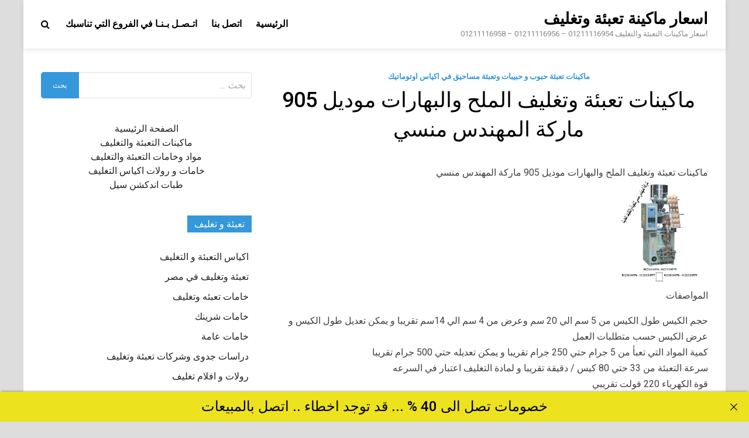

--- FILE ---
content_type: text/html; charset=UTF-8
request_url: http://xn-----7sdhgdf8ipa4e6a7b4a.com/%D9%85%D8%A7%D9%83%D9%8A%D9%86%D8%A7%D8%AA-%D8%AA%D8%B9%D8%A8%D8%A6%D8%A9-%D9%88%D8%AA%D8%BA%D9%84%D9%8A%D9%81-%D8%A7%D9%84%D9%85%D9%84%D8%AD-%D9%88%D8%A7%D9%84%D8%A8%D9%87%D8%A7%D8%B1%D8%A7%D8%AA/
body_size: 11591
content:
<!doctype html>
<html dir="rtl" lang="ar">
<head>
<meta charset="UTF-8">
<meta name="viewport" content="width=device-width, initial-scale=1">
<link rel="profile" href="https://gmpg.org/xfn/11">
<title>ماكينات تعبئة وتغليف الملح والبهارات موديل 905 ماركة المهندس منسي</title>
<meta name='robots' content='max-image-preview:large' />
<link rel='dns-prefetch' href='//fonts.googleapis.com' />
<link rel="alternate" type="application/rss+xml" title="اسعار ماكينة تعبئة وتغليف &laquo; الخلاصة" href="http://xn-----7sdhgdf8ipa4e6a7b4a.com/feed/" />
<link rel="alternate" type="application/rss+xml" title="اسعار ماكينة تعبئة وتغليف &laquo; خلاصة التعليقات" href="http://xn-----7sdhgdf8ipa4e6a7b4a.com/comments/feed/" />
<link rel="alternate" title="oEmbed (JSON)" type="application/json+oembed" href="http://xn-----7sdhgdf8ipa4e6a7b4a.com/wp-json/oembed/1.0/embed?url=http%3A%2F%2Fxn-----7sdhgdf8ipa4e6a7b4a.com%2F%25d9%2585%25d8%25a7%25d9%2583%25d9%258a%25d9%2586%25d8%25a7%25d8%25aa-%25d8%25aa%25d8%25b9%25d8%25a8%25d8%25a6%25d8%25a9-%25d9%2588%25d8%25aa%25d8%25ba%25d9%2584%25d9%258a%25d9%2581-%25d8%25a7%25d9%2584%25d9%2585%25d9%2584%25d8%25ad-%25d9%2588%25d8%25a7%25d9%2584%25d8%25a8%25d9%2587%25d8%25a7%25d8%25b1%25d8%25a7%25d8%25aa%2F" />
<link rel="alternate" title="oEmbed (XML)" type="text/xml+oembed" href="http://xn-----7sdhgdf8ipa4e6a7b4a.com/wp-json/oembed/1.0/embed?url=http%3A%2F%2Fxn-----7sdhgdf8ipa4e6a7b4a.com%2F%25d9%2585%25d8%25a7%25d9%2583%25d9%258a%25d9%2586%25d8%25a7%25d8%25aa-%25d8%25aa%25d8%25b9%25d8%25a8%25d8%25a6%25d8%25a9-%25d9%2588%25d8%25aa%25d8%25ba%25d9%2584%25d9%258a%25d9%2581-%25d8%25a7%25d9%2584%25d9%2585%25d9%2584%25d8%25ad-%25d9%2588%25d8%25a7%25d9%2584%25d8%25a8%25d9%2587%25d8%25a7%25d8%25b1%25d8%25a7%25d8%25aa%2F&#038;format=xml" />
<style id='wp-img-auto-sizes-contain-inline-css' type='text/css'>
img:is([sizes=auto i],[sizes^="auto," i]){contain-intrinsic-size:3000px 1500px}
/*# sourceURL=wp-img-auto-sizes-contain-inline-css */
</style>
<style id='wp-block-library-inline-css' type='text/css'>
:root{--wp-block-synced-color:#7a00df;--wp-block-synced-color--rgb:122,0,223;--wp-bound-block-color:var(--wp-block-synced-color);--wp-editor-canvas-background:#ddd;--wp-admin-theme-color:#007cba;--wp-admin-theme-color--rgb:0,124,186;--wp-admin-theme-color-darker-10:#006ba1;--wp-admin-theme-color-darker-10--rgb:0,107,160.5;--wp-admin-theme-color-darker-20:#005a87;--wp-admin-theme-color-darker-20--rgb:0,90,135;--wp-admin-border-width-focus:2px}@media (min-resolution:192dpi){:root{--wp-admin-border-width-focus:1.5px}}.wp-element-button{cursor:pointer}:root .has-very-light-gray-background-color{background-color:#eee}:root .has-very-dark-gray-background-color{background-color:#313131}:root .has-very-light-gray-color{color:#eee}:root .has-very-dark-gray-color{color:#313131}:root .has-vivid-green-cyan-to-vivid-cyan-blue-gradient-background{background:linear-gradient(135deg,#00d084,#0693e3)}:root .has-purple-crush-gradient-background{background:linear-gradient(135deg,#34e2e4,#4721fb 50%,#ab1dfe)}:root .has-hazy-dawn-gradient-background{background:linear-gradient(135deg,#faaca8,#dad0ec)}:root .has-subdued-olive-gradient-background{background:linear-gradient(135deg,#fafae1,#67a671)}:root .has-atomic-cream-gradient-background{background:linear-gradient(135deg,#fdd79a,#004a59)}:root .has-nightshade-gradient-background{background:linear-gradient(135deg,#330968,#31cdcf)}:root .has-midnight-gradient-background{background:linear-gradient(135deg,#020381,#2874fc)}:root{--wp--preset--font-size--normal:16px;--wp--preset--font-size--huge:42px}.has-regular-font-size{font-size:1em}.has-larger-font-size{font-size:2.625em}.has-normal-font-size{font-size:var(--wp--preset--font-size--normal)}.has-huge-font-size{font-size:var(--wp--preset--font-size--huge)}.has-text-align-center{text-align:center}.has-text-align-left{text-align:left}.has-text-align-right{text-align:right}.has-fit-text{white-space:nowrap!important}#end-resizable-editor-section{display:none}.aligncenter{clear:both}.items-justified-left{justify-content:flex-start}.items-justified-center{justify-content:center}.items-justified-right{justify-content:flex-end}.items-justified-space-between{justify-content:space-between}.screen-reader-text{border:0;clip-path:inset(50%);height:1px;margin:-1px;overflow:hidden;padding:0;position:absolute;width:1px;word-wrap:normal!important}.screen-reader-text:focus{background-color:#ddd;clip-path:none;color:#444;display:block;font-size:1em;height:auto;left:5px;line-height:normal;padding:15px 23px 14px;text-decoration:none;top:5px;width:auto;z-index:100000}html :where(.has-border-color){border-style:solid}html :where([style*=border-top-color]){border-top-style:solid}html :where([style*=border-right-color]){border-right-style:solid}html :where([style*=border-bottom-color]){border-bottom-style:solid}html :where([style*=border-left-color]){border-left-style:solid}html :where([style*=border-width]){border-style:solid}html :where([style*=border-top-width]){border-top-style:solid}html :where([style*=border-right-width]){border-right-style:solid}html :where([style*=border-bottom-width]){border-bottom-style:solid}html :where([style*=border-left-width]){border-left-style:solid}html :where(img[class*=wp-image-]){height:auto;max-width:100%}:where(figure){margin:0 0 1em}html :where(.is-position-sticky){--wp-admin--admin-bar--position-offset:var(--wp-admin--admin-bar--height,0px)}@media screen and (max-width:600px){html :where(.is-position-sticky){--wp-admin--admin-bar--position-offset:0px}}
/*# sourceURL=wp-block-library-inline-css */
</style><style id='global-styles-inline-css' type='text/css'>
:root{--wp--preset--aspect-ratio--square: 1;--wp--preset--aspect-ratio--4-3: 4/3;--wp--preset--aspect-ratio--3-4: 3/4;--wp--preset--aspect-ratio--3-2: 3/2;--wp--preset--aspect-ratio--2-3: 2/3;--wp--preset--aspect-ratio--16-9: 16/9;--wp--preset--aspect-ratio--9-16: 9/16;--wp--preset--color--black: #000000;--wp--preset--color--cyan-bluish-gray: #abb8c3;--wp--preset--color--white: #ffffff;--wp--preset--color--pale-pink: #f78da7;--wp--preset--color--vivid-red: #cf2e2e;--wp--preset--color--luminous-vivid-orange: #ff6900;--wp--preset--color--luminous-vivid-amber: #fcb900;--wp--preset--color--light-green-cyan: #7bdcb5;--wp--preset--color--vivid-green-cyan: #00d084;--wp--preset--color--pale-cyan-blue: #8ed1fc;--wp--preset--color--vivid-cyan-blue: #0693e3;--wp--preset--color--vivid-purple: #9b51e0;--wp--preset--gradient--vivid-cyan-blue-to-vivid-purple: linear-gradient(135deg,rgb(6,147,227) 0%,rgb(155,81,224) 100%);--wp--preset--gradient--light-green-cyan-to-vivid-green-cyan: linear-gradient(135deg,rgb(122,220,180) 0%,rgb(0,208,130) 100%);--wp--preset--gradient--luminous-vivid-amber-to-luminous-vivid-orange: linear-gradient(135deg,rgb(252,185,0) 0%,rgb(255,105,0) 100%);--wp--preset--gradient--luminous-vivid-orange-to-vivid-red: linear-gradient(135deg,rgb(255,105,0) 0%,rgb(207,46,46) 100%);--wp--preset--gradient--very-light-gray-to-cyan-bluish-gray: linear-gradient(135deg,rgb(238,238,238) 0%,rgb(169,184,195) 100%);--wp--preset--gradient--cool-to-warm-spectrum: linear-gradient(135deg,rgb(74,234,220) 0%,rgb(151,120,209) 20%,rgb(207,42,186) 40%,rgb(238,44,130) 60%,rgb(251,105,98) 80%,rgb(254,248,76) 100%);--wp--preset--gradient--blush-light-purple: linear-gradient(135deg,rgb(255,206,236) 0%,rgb(152,150,240) 100%);--wp--preset--gradient--blush-bordeaux: linear-gradient(135deg,rgb(254,205,165) 0%,rgb(254,45,45) 50%,rgb(107,0,62) 100%);--wp--preset--gradient--luminous-dusk: linear-gradient(135deg,rgb(255,203,112) 0%,rgb(199,81,192) 50%,rgb(65,88,208) 100%);--wp--preset--gradient--pale-ocean: linear-gradient(135deg,rgb(255,245,203) 0%,rgb(182,227,212) 50%,rgb(51,167,181) 100%);--wp--preset--gradient--electric-grass: linear-gradient(135deg,rgb(202,248,128) 0%,rgb(113,206,126) 100%);--wp--preset--gradient--midnight: linear-gradient(135deg,rgb(2,3,129) 0%,rgb(40,116,252) 100%);--wp--preset--font-size--small: 13px;--wp--preset--font-size--medium: 20px;--wp--preset--font-size--large: 36px;--wp--preset--font-size--x-large: 42px;--wp--preset--spacing--20: 0.44rem;--wp--preset--spacing--30: 0.67rem;--wp--preset--spacing--40: 1rem;--wp--preset--spacing--50: 1.5rem;--wp--preset--spacing--60: 2.25rem;--wp--preset--spacing--70: 3.38rem;--wp--preset--spacing--80: 5.06rem;--wp--preset--shadow--natural: 6px 6px 9px rgba(0, 0, 0, 0.2);--wp--preset--shadow--deep: 12px 12px 50px rgba(0, 0, 0, 0.4);--wp--preset--shadow--sharp: 6px 6px 0px rgba(0, 0, 0, 0.2);--wp--preset--shadow--outlined: 6px 6px 0px -3px rgb(255, 255, 255), 6px 6px rgb(0, 0, 0);--wp--preset--shadow--crisp: 6px 6px 0px rgb(0, 0, 0);}:where(.is-layout-flex){gap: 0.5em;}:where(.is-layout-grid){gap: 0.5em;}body .is-layout-flex{display: flex;}.is-layout-flex{flex-wrap: wrap;align-items: center;}.is-layout-flex > :is(*, div){margin: 0;}body .is-layout-grid{display: grid;}.is-layout-grid > :is(*, div){margin: 0;}:where(.wp-block-columns.is-layout-flex){gap: 2em;}:where(.wp-block-columns.is-layout-grid){gap: 2em;}:where(.wp-block-post-template.is-layout-flex){gap: 1.25em;}:where(.wp-block-post-template.is-layout-grid){gap: 1.25em;}.has-black-color{color: var(--wp--preset--color--black) !important;}.has-cyan-bluish-gray-color{color: var(--wp--preset--color--cyan-bluish-gray) !important;}.has-white-color{color: var(--wp--preset--color--white) !important;}.has-pale-pink-color{color: var(--wp--preset--color--pale-pink) !important;}.has-vivid-red-color{color: var(--wp--preset--color--vivid-red) !important;}.has-luminous-vivid-orange-color{color: var(--wp--preset--color--luminous-vivid-orange) !important;}.has-luminous-vivid-amber-color{color: var(--wp--preset--color--luminous-vivid-amber) !important;}.has-light-green-cyan-color{color: var(--wp--preset--color--light-green-cyan) !important;}.has-vivid-green-cyan-color{color: var(--wp--preset--color--vivid-green-cyan) !important;}.has-pale-cyan-blue-color{color: var(--wp--preset--color--pale-cyan-blue) !important;}.has-vivid-cyan-blue-color{color: var(--wp--preset--color--vivid-cyan-blue) !important;}.has-vivid-purple-color{color: var(--wp--preset--color--vivid-purple) !important;}.has-black-background-color{background-color: var(--wp--preset--color--black) !important;}.has-cyan-bluish-gray-background-color{background-color: var(--wp--preset--color--cyan-bluish-gray) !important;}.has-white-background-color{background-color: var(--wp--preset--color--white) !important;}.has-pale-pink-background-color{background-color: var(--wp--preset--color--pale-pink) !important;}.has-vivid-red-background-color{background-color: var(--wp--preset--color--vivid-red) !important;}.has-luminous-vivid-orange-background-color{background-color: var(--wp--preset--color--luminous-vivid-orange) !important;}.has-luminous-vivid-amber-background-color{background-color: var(--wp--preset--color--luminous-vivid-amber) !important;}.has-light-green-cyan-background-color{background-color: var(--wp--preset--color--light-green-cyan) !important;}.has-vivid-green-cyan-background-color{background-color: var(--wp--preset--color--vivid-green-cyan) !important;}.has-pale-cyan-blue-background-color{background-color: var(--wp--preset--color--pale-cyan-blue) !important;}.has-vivid-cyan-blue-background-color{background-color: var(--wp--preset--color--vivid-cyan-blue) !important;}.has-vivid-purple-background-color{background-color: var(--wp--preset--color--vivid-purple) !important;}.has-black-border-color{border-color: var(--wp--preset--color--black) !important;}.has-cyan-bluish-gray-border-color{border-color: var(--wp--preset--color--cyan-bluish-gray) !important;}.has-white-border-color{border-color: var(--wp--preset--color--white) !important;}.has-pale-pink-border-color{border-color: var(--wp--preset--color--pale-pink) !important;}.has-vivid-red-border-color{border-color: var(--wp--preset--color--vivid-red) !important;}.has-luminous-vivid-orange-border-color{border-color: var(--wp--preset--color--luminous-vivid-orange) !important;}.has-luminous-vivid-amber-border-color{border-color: var(--wp--preset--color--luminous-vivid-amber) !important;}.has-light-green-cyan-border-color{border-color: var(--wp--preset--color--light-green-cyan) !important;}.has-vivid-green-cyan-border-color{border-color: var(--wp--preset--color--vivid-green-cyan) !important;}.has-pale-cyan-blue-border-color{border-color: var(--wp--preset--color--pale-cyan-blue) !important;}.has-vivid-cyan-blue-border-color{border-color: var(--wp--preset--color--vivid-cyan-blue) !important;}.has-vivid-purple-border-color{border-color: var(--wp--preset--color--vivid-purple) !important;}.has-vivid-cyan-blue-to-vivid-purple-gradient-background{background: var(--wp--preset--gradient--vivid-cyan-blue-to-vivid-purple) !important;}.has-light-green-cyan-to-vivid-green-cyan-gradient-background{background: var(--wp--preset--gradient--light-green-cyan-to-vivid-green-cyan) !important;}.has-luminous-vivid-amber-to-luminous-vivid-orange-gradient-background{background: var(--wp--preset--gradient--luminous-vivid-amber-to-luminous-vivid-orange) !important;}.has-luminous-vivid-orange-to-vivid-red-gradient-background{background: var(--wp--preset--gradient--luminous-vivid-orange-to-vivid-red) !important;}.has-very-light-gray-to-cyan-bluish-gray-gradient-background{background: var(--wp--preset--gradient--very-light-gray-to-cyan-bluish-gray) !important;}.has-cool-to-warm-spectrum-gradient-background{background: var(--wp--preset--gradient--cool-to-warm-spectrum) !important;}.has-blush-light-purple-gradient-background{background: var(--wp--preset--gradient--blush-light-purple) !important;}.has-blush-bordeaux-gradient-background{background: var(--wp--preset--gradient--blush-bordeaux) !important;}.has-luminous-dusk-gradient-background{background: var(--wp--preset--gradient--luminous-dusk) !important;}.has-pale-ocean-gradient-background{background: var(--wp--preset--gradient--pale-ocean) !important;}.has-electric-grass-gradient-background{background: var(--wp--preset--gradient--electric-grass) !important;}.has-midnight-gradient-background{background: var(--wp--preset--gradient--midnight) !important;}.has-small-font-size{font-size: var(--wp--preset--font-size--small) !important;}.has-medium-font-size{font-size: var(--wp--preset--font-size--medium) !important;}.has-large-font-size{font-size: var(--wp--preset--font-size--large) !important;}.has-x-large-font-size{font-size: var(--wp--preset--font-size--x-large) !important;}
/*# sourceURL=global-styles-inline-css */
</style>
<style id='classic-theme-styles-inline-css' type='text/css'>
/*! This file is auto-generated */
.wp-block-button__link{color:#fff;background-color:#32373c;border-radius:9999px;box-shadow:none;text-decoration:none;padding:calc(.667em + 2px) calc(1.333em + 2px);font-size:1.125em}.wp-block-file__button{background:#32373c;color:#fff;text-decoration:none}
/*# sourceURL=/wp-includes/css/classic-themes.min.css */
</style>

<link rel="stylesheet" type="text/css" href="//xn-----7sdhgdf8ipa4e6a7b4a.com/core/cache/wpfc-minified/212cfvew/f8wwa.css" media="all"/>
<link rel='stylesheet' id='pridmag-fonts-css' href='//fonts.googleapis.com/css?family=Roboto%3A400%2C500%2C700%2C400i%2C700i&#038;subset=latin%2Clatin-ext' type='text/css' media='all' />


<link rel="stylesheet" type="text/css" href="//xn-----7sdhgdf8ipa4e6a7b4a.com/core/cache/wpfc-minified/k12lml8p/f8ww8.css" media="all"/>
<script src='//xn-----7sdhgdf8ipa4e6a7b4a.com/core/cache/wpfc-minified/ky22f6b7/bnspz.js' type="text/javascript"></script>


<link rel='shortlink' href='http://xn-----7sdhgdf8ipa4e6a7b4a.com/?p=69429' />
<link rel='dns-prefetch' href='https://i0.wp.com/'><link rel='preconnect' href='https://i0.wp.com/' crossorigin><link rel='dns-prefetch' href='https://i1.wp.com/'><link rel='preconnect' href='https://i1.wp.com/' crossorigin><link rel='dns-prefetch' href='https://i2.wp.com/'><link rel='preconnect' href='https://i2.wp.com/' crossorigin><link rel='dns-prefetch' href='https://i3.wp.com/'><link rel='preconnect' href='https://i3.wp.com/' crossorigin>
<meta property="og:image" content="https://i1.wp.com/xn-----7sdhgdf8ipa4e6a7b4a.com/wp-content/uploads/2023/03/905.jpg?ssl=1" />
<meta name="twitter:card" content="summary_large_image" />
<meta name="twitter:title" content="ماكينات تعبئة وتغليف الملح والبهارات موديل 905 ماركة المهندس منسي" />
<meta name="twitter:description" content="" />
<meta name="twitter:image" content="https://i1.wp.com/xn-----7sdhgdf8ipa4e6a7b4a.com/wp-content/uploads/2023/03/905.jpg?ssl=1" />
<meta charset="utf-8">
<meta name="abstract" content="اسعار ماكينات التعبئة والتغليف  01211116954 - 01211116956 - 01211116958">
<meta name="author" content="engmansy">
<meta name="classification" content="اكياس التعبئة و التغليف, تعبئة وتغليف في مصر, خامات شرينك, خامات عامة, دراسات جدوى وشركات تعبئة وتغليف, رولات و افلام تغليف, ماكينات اندكشن سيل, ماكينات تعبئة حبوب وحبيبات ومساحيق, ماكينات تعبئة سوائل اوتوماتيك, ماكينات تعبئة سوائل في عبوات, ماكينات تعبئة نشا ودقيق وبن في اكياس اوتوماتيك, ماكينات تغليف بالسلوفان وماكينات لصق ليبل دائري, ماكينات تغليف بالشرنك الحراري, ماكينات تغليف بالفاكيوم, ماكينات لحام اكياس وماكينات طباعة تاريخ انتاج, ماكينات لحام وغلق اكواب بلاستيكية">
<meta name="copyright" content="Copyright اسعار ماكينة تعبئة وتغليف - All rights Reserved.">
<meta name="designer" content="m2pack">
<meta name="distribution" content="Global">
<meta name="language" content="ar">
<meta name="publisher" content="اسعار ماكينة تعبئة وتغليف">
<meta name="rating" content="General">
<meta name="resource-type" content="Document">
<meta name="revisit-after" content="3">
<meta name="subject" content="اكياس التعبئة و التغليف, تعبئة وتغليف في مصر, خامات شرينك, خامات عامة, دراسات جدوى وشركات تعبئة وتغليف, رولات و افلام تغليف, ماكينات اندكشن سيل, ماكينات تعبئة حبوب وحبيبات ومساحيق, ماكينات تعبئة سوائل اوتوماتيك, ماكينات تعبئة سوائل في عبوات, ماكينات تعبئة نشا ودقيق وبن في اكياس اوتوماتيك, ماكينات تغليف بالسلوفان وماكينات لصق ليبل دائري, ماكينات تغليف بالشرنك الحراري, ماكينات تغليف بالفاكيوم, ماكينات لحام اكياس وماكينات طباعة تاريخ انتاج, ماكينات لحام وغلق اكواب بلاستيكية">
<meta name="template" content="engmansy">
<meta name="robots" content="index,follow">
<meta name="description" content="ماكينات تعبئة وتغليف الملح والبهارات موديل 905 ماركة المهندس منسي">
<meta name="keywords" content="ماكينات تعبئة حبوب و حبيبات وتعبئة مساحيق في اكياس اوتوماتيك,905, اكياس, الملح, المهندس, اوتوماتيك, تعبئة, حبوب, حبيبات, في, ماركة, ماكينات, مساحيق, منسي, موديل, والبهارات, وتعبئة, وتغليف,,عاملات تعبئة وتغليف,شركات تعبئة وتغليف مواد غذائية,ماكينات تعبئة وتغليف مواد غذائية,مشروع تعبئة وتغليف مواد غذائية,مصنع تعبئة وتغليف مواد غذائية للبيع,ماكينة تعبئة وتغليف مواد غذائية,مصنع تعبئة وتغليف مواد غذائية,دراسة جدوى مصنع تعبئة وتغليف مواد غذائية,ترخيص مشروع تعبئة وتغليف مواد غذائية,اسعار ماكينة تعبئة وتغليف مواد غذائية المهندس منسى باب الشعرية,اجراءات ترخيص مشروع تعبئة وتغليف مواد غذائية,ماكينة تعبئة وتغليف عسل النحل,عمال تعبئة وتغليف,عمال تعبئة وتغليف 6 أكتوبر,,عتعبئة وتغليف المهندس منسيامل تعبئة وتغليف">
<link rel="canonical" href="http://xn-----7sdhgdf8ipa4e6a7b4a.com/%D9%85%D8%A7%D9%83%D9%8A%D9%86%D8%A7%D8%AA-%D8%AA%D8%B9%D8%A8%D8%A6%D8%A9-%D9%88%D8%AA%D8%BA%D9%84%D9%8A%D9%81-%D8%A7%D9%84%D9%85%D9%84%D8%AD-%D9%88%D8%A7%D9%84%D8%A8%D9%87%D8%A7%D8%B1%D8%A7%D8%AA/" />
<meta name="title" content="ماكينات تعبئة وتغليف الملح والبهارات موديل 905 ماركة المهندس منسي" /><link rel="icon" href="http://xn-----7sdhgdf8ipa4e6a7b4a.com/storage/2020/12/cropped-لوجو-المهندس-منسي-32x32.jpg" sizes="32x32" />
<link rel="icon" href="http://xn-----7sdhgdf8ipa4e6a7b4a.com/storage/2020/12/cropped-لوجو-المهندس-منسي-192x192.jpg" sizes="192x192" />
<link rel="apple-touch-icon" href="http://xn-----7sdhgdf8ipa4e6a7b4a.com/storage/2020/12/cropped-لوجو-المهندس-منسي-180x180.jpg" />
<meta name="msapplication-TileImage" content="http://xn-----7sdhgdf8ipa4e6a7b4a.com/storage/2020/12/cropped-لوجو-المهندس-منسي-270x270.jpg" />
<script type="application/ld+json">{"@context":"https://schema.org","@type":"BlogPosting","headline":"\u0645\u0627\u0643\u064a\u0646\u0627\u062a \u062a\u0639\u0628\u0626\u0629 \u0648\u062a\u063a\u0644\u064a\u0641 \u0627\u0644\u0645\u0644\u062d \u0648\u0627\u0644\u0628\u0647\u0627\u0631\u0627\u062a \u0645\u0648\u062f\u064a\u0644 905 \u0645\u0627\u0631\u0643\u0629 \u0627\u0644\u0645\u0647\u0646\u062f\u0633 \u0645\u0646\u0633\u064a","url":"http://xn-----7sdhgdf8ipa4e6a7b4a.com/%d9%85%d8%a7%d9%83%d9%8a%d9%86%d8%a7%d8%aa-%d8%aa%d8%b9%d8%a8%d8%a6%d8%a9-%d9%88%d8%aa%d8%ba%d9%84%d9%8a%d9%81-%d8%a7%d9%84%d9%85%d9%84%d8%ad-%d9%88%d8%a7%d9%84%d8%a8%d9%87%d8%a7%d8%b1%d8%a7%d8%aa/","mainEntityOfPage":"http://xn-----7sdhgdf8ipa4e6a7b4a.com/%d9%85%d8%a7%d9%83%d9%8a%d9%86%d8%a7%d8%aa-%d8%aa%d8%b9%d8%a8%d8%a6%d8%a9-%d9%88%d8%aa%d8%ba%d9%84%d9%8a%d9%81-%d8%a7%d9%84%d9%85%d9%84%d8%ad-%d9%88%d8%a7%d9%84%d8%a8%d9%87%d8%a7%d8%b1%d8%a7%d8%aa/","image":[{"@type":"ImageObject","url":"https://i1.wp.com/xn-----7sdhgdf8ipa4e6a7b4a.com/wp-content/uploads/2023/03/905.jpg?ssl=1"}],"datePublished":"2023-03-22T15:45:56+00:00","dateModified":"2024-10-29T20:37:46+00:00","author":{"@type":"Person","name":"\u062a\u0639\u0628\u0626\u0629 \u0648 \u062a\u063a\u0644\u064a\u0641","url":"http://xn-----7sdhgdf8ipa4e6a7b4a.com/writer/engmansy/"}}</script>
<link rel="preload" as="image" href="http://xn-----7sdhgdf8ipa4e6a7b4a.com/storage/2023/03/905.jpg"></head>
<body class="rtl wp-singular post-template-default single single-post postid-69429 single-format-standard wp-theme-pridmag th-right-sidebar">
<div id="page" class="site">
<a class="skip-link screen-reader-text" href="#content">Skip to content</a>
<header id="masthead" class="site-header">
<div class="th-container">
<div class="site-branding">
<div class="th-site-title">
<p class="site-title"><a href="http://xn-----7sdhgdf8ipa4e6a7b4a.com/" rel="home">اسعار ماكينة تعبئة وتغليف</a></p>
<p class="site-description">اسعار ماكينات التعبئة والتغليف  01211116954 &#8211; 01211116956 &#8211; 01211116958</p>
</div>
</div>
<nav id="site-navigation" class="main-navigation">
<button class="menu-toggle" aria-controls="primary-menu" aria-expanded="false"><i class="fa fa-bars"></i></button>
<div class="menu-1-container"><ul id="primary-menu" class="menu"><li id="menu-item-7" class="menu-item menu-item-type-custom menu-item-object-custom menu-item-7"><a href="http://تعبئة-و-تغليف.com">الرئيسية</a></li>
<li id="menu-item-6" class="menu-item menu-item-type-custom menu-item-object-custom menu-item-6"><a href="http://m2pack.me/sample-page/">اتصل بنا</a></li>
<li id="menu-item-51122" class="menu-item menu-item-type-custom menu-item-object-custom menu-item-51122"><a href="https://m2pack.me/%D8%A7%D8%AA%D8%B5%D9%84-%D8%A8%D9%86%D8%A7/">اتـصـل بـنـا في الفروع التي تناسبك</a></li>
</ul></div>									<div class="th-search-button-icon"></div>
<div class="th-search-box-container">
<div class="th-search-box">
<form role="search" method="get" class="search-form" action="http://xn-----7sdhgdf8ipa4e6a7b4a.com/">
<label>
<span class="screen-reader-text">البحث عن:</span>
<input type="search" class="search-field" placeholder="بحث &hellip;" value="" name="s" />
</label>
<input type="submit" class="search-submit" value="بحث" />
</form>						</div>
</div>
</nav>
</div>
</header>
<div id="content" class="site-content">
<div class="th-container">
<div id="primary" class="content-area">
<main id="main" class="site-main">
<article id="post-69429" class="pridmag-single post-69429 post type-post status-publish format-standard has-post-thumbnail hentry category-12290 tag-12495 tag-109 tag-788 tag-9 tag-150 tag-107 tag-413 tag-588 tag-44 tag-1324 tag-162 tag-636 tag-10 tag-129 tag-693 tag-923 tag-191">
<header class="entry-header">
<div class="cat-links"><a href="http://xn-----7sdhgdf8ipa4e6a7b4a.com/category/%d9%85%d8%a7%d9%83%d9%8a%d9%86%d8%a7%d8%aa-%d8%aa%d8%b9%d8%a8%d8%a6%d8%a9-%d8%ad%d8%a8%d9%88%d8%a8-%d9%88-%d8%ad%d8%a8%d9%8a%d8%a8%d8%a7%d8%aa-%d9%88%d8%aa%d8%b9%d8%a8%d8%a6%d8%a9-%d9%85%d8%b3%d8%a7/" rel="category tag">ماكينات تعبئة حبوب و حبيبات وتعبئة مساحيق في اكياس اوتوماتيك</a></div>		<h1 class="entry-title">ماكينات تعبئة وتغليف الملح والبهارات موديل 905 ماركة المهندس منسي</h1>			<div class="entry-meta">
</div>
</header>
<div class="entry-content">
<p>ماكينات تعبئة وتغليف الملح والبهارات موديل 905 ماركة المهندس منسي<br />
<img alt="ماكينات تعبئة وتغليف الملح والبهارات موديل 905 ماركة المهندس منسي" title="ماكينات تعبئة وتغليف الملح والبهارات موديل 905 ماركة المهندس منسي" post-id="69429" fifu-featured="1" decoding="async" src="http://xn-----7sdhgdf8ipa4e6a7b4a.com/storage/2023/03/905.jpg" width="150" height="150" /><br />
المواصفات</p>
<p>حجم الكيس طول الكيس من 5 سم الي 20 سم وعرض من 4 سم الي 14سم تقريبا و يمكن تعديل طول الكيس و عرض الكيس حسب متطلبات العمل<br />
كمية المواد التي تعبأ من 5 جرام حتي 250 جرام تقريبا و يمكن تعديله حتي 500 جرام تقريبا<br />
سرعة التعبئة من 33 حتي 80  كيس / دقيقة تقريبا و لمادة التغليف اعتبار في السرعه<br />
قوة الكهرباء  220 فولت تقريبي<br />
طاقة الكهرباء المستهلكه 1.2 ك وات تقريبي<br />
وزن الماكينة  280 كيلو جرام تقريبا و يمكن فك الماكينة و تركيبها في اي مكان<br />
أبعاد الماكينة الخارجي  70- 97- 175 سم  تقريبا و يمكن فك الماكينة و تركيبها في اي مكان</p>
<p><strong>بيانات الاتصال و التواصل</strong></p>
<p><strong>موبايل 01211116954 – 01211116955 – 01211116956  &#8211; 01211116957 &#8211; 01211116958</strong></p>
<p>ستجد  تليفونات المبيعات و عناوين و لوكيشنات فروع الشركة  في هذا الرابط</p>
<p><a href="https://goo.gl/en7xfB">https://goo.gl/en7xfB</a></p>
<p><a href="mailto:info@m2pack.com">info@m2pack.com</a><strong> ايميل</strong><strong>  الموقع الاليكتروني</strong><strong>   </strong><a href="https://m2pack.com/">m2pack.com </a><strong> </strong></p>
</div>
<footer class="entry-footer">
<span class="th-tags-links"><span class="th-tagged">Tagged</span><a href="http://xn-----7sdhgdf8ipa4e6a7b4a.com/tag/905/" rel="tag">905</a><a href="http://xn-----7sdhgdf8ipa4e6a7b4a.com/tag/%d8%a7%d9%83%d9%8a%d8%a7%d8%b3/" rel="tag">اكياس</a><a href="http://xn-----7sdhgdf8ipa4e6a7b4a.com/tag/%d8%a7%d9%84%d9%85%d9%84%d8%ad/" rel="tag">الملح</a><a href="http://xn-----7sdhgdf8ipa4e6a7b4a.com/tag/%d8%a7%d9%84%d9%85%d9%87%d9%86%d8%af%d8%b3/" rel="tag">المهندس</a><a href="http://xn-----7sdhgdf8ipa4e6a7b4a.com/tag/%d8%a7%d9%88%d8%aa%d9%88%d9%85%d8%a7%d8%aa%d9%8a%d9%83/" rel="tag">اوتوماتيك</a><a href="http://xn-----7sdhgdf8ipa4e6a7b4a.com/tag/%d8%aa%d8%b9%d8%a8%d8%a6%d8%a9/" rel="tag">تعبئة</a><a href="http://xn-----7sdhgdf8ipa4e6a7b4a.com/tag/%d8%ad%d8%a8%d9%88%d8%a8/" rel="tag">حبوب</a><a href="http://xn-----7sdhgdf8ipa4e6a7b4a.com/tag/%d8%ad%d8%a8%d9%8a%d8%a8%d8%a7%d8%aa/" rel="tag">حبيبات</a><a href="http://xn-----7sdhgdf8ipa4e6a7b4a.com/tag/%d9%81%d9%8a/" rel="tag">في</a><a href="http://xn-----7sdhgdf8ipa4e6a7b4a.com/tag/%d9%85%d8%a7%d8%b1%d9%83%d8%a9/" rel="tag">ماركة</a><a href="http://xn-----7sdhgdf8ipa4e6a7b4a.com/tag/%d9%85%d8%a7%d9%83%d9%8a%d9%86%d8%a7%d8%aa/" rel="tag">ماكينات</a><a href="http://xn-----7sdhgdf8ipa4e6a7b4a.com/tag/%d9%85%d8%b3%d8%a7%d8%ad%d9%8a%d9%82/" rel="tag">مساحيق</a><a href="http://xn-----7sdhgdf8ipa4e6a7b4a.com/tag/%d9%85%d9%86%d8%b3%d9%8a/" rel="tag">منسي</a><a href="http://xn-----7sdhgdf8ipa4e6a7b4a.com/tag/%d9%85%d9%88%d8%af%d9%8a%d9%84/" rel="tag">موديل</a><a href="http://xn-----7sdhgdf8ipa4e6a7b4a.com/tag/%d9%88%d8%a7%d9%84%d8%a8%d9%87%d8%a7%d8%b1%d8%a7%d8%aa/" rel="tag">والبهارات</a><a href="http://xn-----7sdhgdf8ipa4e6a7b4a.com/tag/%d9%88%d8%aa%d8%b9%d8%a8%d8%a6%d8%a9/" rel="tag">وتعبئة</a><a href="http://xn-----7sdhgdf8ipa4e6a7b4a.com/tag/%d9%88%d8%aa%d8%ba%d9%84%d9%8a%d9%81/" rel="tag">وتغليف</a></span>			</footer>
</article>
<nav class="navigation post-navigation" aria-label="مقالات">
<h2 class="screen-reader-text">تصفّح المقالات</h2>
<div class="nav-links"><div class="nav-previous"><a href="http://xn-----7sdhgdf8ipa4e6a7b4a.com/%d9%85%d8%a7%d9%83%d9%8a%d9%86%d8%a7%d8%aa-%d8%aa%d8%b9%d8%a8%d8%a6%d8%a9-%d9%88%d8%aa%d8%ba%d9%84%d9%8a%d9%81-%d8%a7%d9%84%d9%85%d9%83%d8%b3%d8%b1%d8%a7%d8%aa-%d9%85%d9%88%d8%af%d9%8a%d9%84-905/" rel="prev"><span class="meta-nav" aria-hidden="true">Previous Article</span> <span class="post-title">ماكينات تعبئة وتغليف المكسرات موديل 905 ماركة المهندس منسي</span></a></div><div class="nav-next"><a href="http://xn-----7sdhgdf8ipa4e6a7b4a.com/%d9%85%d8%a7%d9%83%d9%8a%d9%86%d8%a7%d8%aa-%d8%aa%d8%b9%d8%a8%d8%a6%d8%a9-%d9%88%d8%aa%d8%ba%d9%84%d9%8a%d9%81-%d8%a7%d9%84%d9%85%d9%84%d8%ad-%d9%88%d8%aa%d8%b9%d8%a8%d8%a6%d8%a9-%d8%a7%d9%84%d8%b3/" rel="next"><span class="meta-nav" aria-hidden="true">Next Article</span> <span class="post-title">ماكينات تعبئة وتغليف الملح وتعبئة السكر موديل 905 ماركة المهندس منسي</span></a></div></div>
</nav>
</main>
</div>
<aside id="secondary" class="widget-area">
<section id="search-2" class="widget widget_search"><form role="search" method="get" class="search-form" action="http://xn-----7sdhgdf8ipa4e6a7b4a.com/">
<label>
<span class="screen-reader-text">البحث عن:</span>
<input type="search" class="search-field" placeholder="بحث &hellip;" value="" name="s" />
</label>
<input type="submit" class="search-submit" value="بحث" />
</form></section><section id="text-2" class="widget widget_text">			<div class="textwidget"><div align="center" style="font-family:Tahoma, Geneva, sans-serif; font-size:16px">
<a target="_blank" href="http://m2pack.com/new/ar/home.php">الصفحة الرئيسية</a><br>
<a target="_blank" href="http://m2pack.com/new/ar/categorysub.php?id=1">ماكينات التعبئة والتغليف</a><br>
<a target="_blank" href="http://m2pack.com/new/ar/categorysub.php?id=2">مواد وخامات التعبئة والتغليف</a><br>
<a target="_blank" href="http://m2pack.com/new/ar/products.php?id=9">خامات و رولات اكياس التغليف</a><br>
<a target="_blank" href="http://m2pack.com/new/ar/products.php?id=2">طبات اندكشن سيل</a><br>
</div></div>
</section><section id="categories-2" class="widget widget_categories"><h4 class="widget-title">تعبئة و تغليف</h4>
<ul>
<li class="cat-item cat-item-1894"><a href="http://xn-----7sdhgdf8ipa4e6a7b4a.com/category/%d8%a7%d9%83%d9%8a%d8%a7%d8%b3-%d8%a7%d9%84%d8%aa%d8%b9%d8%a8%d8%a6%d8%a9-%d9%88-%d8%a7%d9%84%d8%aa%d8%ba%d9%84%d9%8a%d9%81/">اكياس التعبئة و التغليف</a>
</li>
<li class="cat-item cat-item-4098"><a href="http://xn-----7sdhgdf8ipa4e6a7b4a.com/category/%d8%aa%d8%b9%d8%a8%d8%a6%d8%a9-%d9%88%d8%aa%d8%ba%d9%84%d9%8a%d9%81-%d9%81%d9%8a-%d9%85%d8%b5%d8%b1/">تعبئة وتغليف في مصر</a>
</li>
<li class="cat-item cat-item-12710"><a href="http://xn-----7sdhgdf8ipa4e6a7b4a.com/category/%d8%ae%d8%a7%d9%85%d8%a7%d8%aa-%d8%aa%d8%b9%d8%a8%d8%a6%d9%87-%d9%88%d8%aa%d8%ba%d9%84%d9%8a%d9%81/">خامات تعبئه وتغليف</a>
</li>
<li class="cat-item cat-item-11589"><a href="http://xn-----7sdhgdf8ipa4e6a7b4a.com/category/%d8%ae%d8%a7%d9%85%d8%a7%d8%aa-%d8%b4%d8%b1%d9%8a%d9%86%d9%83/">خامات شرينك</a>
</li>
<li class="cat-item cat-item-11590"><a href="http://xn-----7sdhgdf8ipa4e6a7b4a.com/category/%d8%ae%d8%a7%d9%85%d8%a7%d8%aa-%d8%b9%d8%a7%d9%85%d8%a9/">خامات عامة</a>
</li>
<li class="cat-item cat-item-1901"><a href="http://xn-----7sdhgdf8ipa4e6a7b4a.com/category/%d8%aa%d8%b9%d8%a8%d8%a6%d8%a9-%d9%88%d8%aa%d8%ba%d9%84%d9%8a%d9%81-%d9%81%d9%8a-%d9%85%d8%b5%d8%b1/%d8%af%d8%b1%d8%a7%d8%b3%d8%a7%d8%aa-%d8%ac%d8%af%d9%88%d9%89-%d9%88%d8%b4%d8%b1%d9%83%d8%a7%d8%aa-%d8%aa%d8%b9%d8%a8%d8%a6%d8%a9-%d9%88%d8%aa%d8%ba%d9%84%d9%8a%d9%81/">دراسات جدوى وشركات تعبئة وتغليف</a>
</li>
<li class="cat-item cat-item-11588"><a href="http://xn-----7sdhgdf8ipa4e6a7b4a.com/category/%d8%b1%d9%88%d9%84%d8%a7%d8%aa-%d9%88-%d8%a7%d9%81%d9%84%d8%a7%d9%85-%d8%aa%d8%ba%d9%84%d9%8a%d9%81/">رولات و افلام تغليف</a>
</li>
<li class="cat-item cat-item-11670"><a href="http://xn-----7sdhgdf8ipa4e6a7b4a.com/category/%d8%b5%d9%88%d8%b1/">صور</a>
</li>
<li class="cat-item cat-item-13885"><a href="http://xn-----7sdhgdf8ipa4e6a7b4a.com/category/%d8%b7%d8%a8%d8%a7%d8%aa-%d9%84%d8%ad%d8%a7%d9%85-%d8%a7%d9%86%d8%af%d9%83%d8%b4%d9%86-%d8%b3%d9%8a%d9%84/">طبات لحام اندكشن سيل</a>
</li>
<li class="cat-item cat-item-14309"><a href="http://xn-----7sdhgdf8ipa4e6a7b4a.com/category/%d8%b7%d8%a8%d8%a7%d8%aa-%d9%84%d8%ad%d8%a7%d9%85-%d8%a7%d9%86%d8%af%d9%83%d8%b4%d9%86-%d8%b3%d9%8a%d9%84-%d9%88%d9%84%d8%ad%d8%a7%d9%85-%d8%ad%d8%b1%d8%a7%d8%b1%d9%89/">طبات لحام اندكشن سيل ولحام حرارى</a>
</li>
<li class="cat-item cat-item-12218"><a href="http://xn-----7sdhgdf8ipa4e6a7b4a.com/category/%d9%85%d8%a7%d9%83%d9%8a%d9%86%d8%a7%d8%aa-%d8%a7%d9%84%d8%aa%d8%ba%d9%84%d9%8a%d9%81-%d8%a8%d8%a7%d9%84%d8%b3%d9%84%d9%88%d9%81%d8%a7%d9%86-%d9%84%d9%84%d8%b9%d9%84%d8%a8-3-%d8%af%d9%8a-%d9%88/">ماكينات التغليف بالسلوفان للعلب 3 دي و ماكينات لصق ليبل</a>
</li>
<li class="cat-item cat-item-4101"><a href="http://xn-----7sdhgdf8ipa4e6a7b4a.com/category/%d9%85%d8%a7%d9%83%d9%8a%d9%86%d8%a7%d8%aa-%d8%a7%d9%86%d8%af%d9%83%d8%b4%d9%86-%d8%b3%d9%8a%d9%84/">ماكينات اندكشن سيل</a>
</li>
<li class="cat-item cat-item-11845"><a href="http://xn-----7sdhgdf8ipa4e6a7b4a.com/category/%d9%85%d8%a7%d9%83%d9%8a%d9%86%d8%a7%d8%aa-%d8%a7%d9%86%d8%af%d9%83%d8%b4%d9%86-%d8%b3%d9%8a%d9%84-%d8%aa%d9%84%d8%ad%d9%85-%d8%a7%d8%ba%d8%b7%d9%8a%d8%a9-%d8%a7%d9%84%d8%b9%d8%a8%d9%88%d8%a7%d8%aa/">ماكينات اندكشن سيل تلحم اغطية العبوات البلاستيكية</a>
</li>
<li class="cat-item cat-item-12290"><a href="http://xn-----7sdhgdf8ipa4e6a7b4a.com/category/%d9%85%d8%a7%d9%83%d9%8a%d9%86%d8%a7%d8%aa-%d8%aa%d8%b9%d8%a8%d8%a6%d8%a9-%d8%ad%d8%a8%d9%88%d8%a8-%d9%88-%d8%ad%d8%a8%d9%8a%d8%a8%d8%a7%d8%aa-%d9%88%d8%aa%d8%b9%d8%a8%d8%a6%d8%a9-%d9%85%d8%b3%d8%a7/">ماكينات تعبئة حبوب و حبيبات وتعبئة مساحيق في اكياس اوتوماتيك</a>
</li>
<li class="cat-item cat-item-4102"><a href="http://xn-----7sdhgdf8ipa4e6a7b4a.com/category/%d9%85%d8%a7%d9%83%d9%8a%d9%86%d8%a7%d8%aa-%d8%aa%d8%b9%d8%a8%d8%a6%d8%a9-%d8%ad%d8%a8%d9%88%d8%a8-%d9%88%d8%ad%d8%a8%d9%8a%d8%a8%d8%a7%d8%aa-%d9%88%d9%85%d8%b3%d8%a7%d8%ad%d9%8a%d9%82/">ماكينات تعبئة حبوب وحبيبات ومساحيق</a>
</li>
<li class="cat-item cat-item-4104"><a href="http://xn-----7sdhgdf8ipa4e6a7b4a.com/category/%d9%85%d8%a7%d9%83%d9%8a%d9%86%d8%a7%d8%aa-%d8%aa%d8%b9%d8%a8%d8%a6%d8%a9-%d8%b3%d9%88%d8%a7%d8%a6%d9%84-%d8%a7%d9%88%d8%aa%d9%88%d9%85%d8%a7%d8%aa%d9%8a%d9%83/">ماكينات تعبئة سوائل اوتوماتيك</a>
</li>
<li class="cat-item cat-item-12195"><a href="http://xn-----7sdhgdf8ipa4e6a7b4a.com/category/%d9%85%d8%a7%d9%83%d9%8a%d9%86%d8%a7%d8%aa-%d8%aa%d8%b9%d8%a8%d8%a6%d8%a9-%d8%b3%d9%88%d8%a7%d8%a6%d9%84-%d9%81%d9%89-%d8%a7%d9%83%d9%88%d8%a7%d8%a8-%d9%88-%d8%ba%d9%84%d9%82-%d8%a3%d8%ba%d8%b7/">ماكينات تعبئة سوائل فى اكواب و غلق أغطية</a>
</li>
<li class="cat-item cat-item-11979"><a href="http://xn-----7sdhgdf8ipa4e6a7b4a.com/category/%d9%85%d8%a7%d9%83%d9%8a%d9%86%d8%a7%d8%aa-%d8%aa%d8%b9%d8%a8%d8%a6%d8%a9-%d8%b3%d9%88%d8%a7%d8%a6%d9%84-%d9%81%d9%8a-%d8%a7%d9%83%d9%8a%d8%a7%d8%b3-%d8%a7%d9%88%d8%aa%d9%88%d9%85%d8%a7%d8%aa%d9%8a/">ماكينات تعبئة سوائل في اكياس اوتوماتيك</a>
</li>
<li class="cat-item cat-item-4105"><a href="http://xn-----7sdhgdf8ipa4e6a7b4a.com/category/%d9%85%d8%a7%d9%83%d9%8a%d9%86%d8%a7%d8%aa-%d8%aa%d8%b9%d8%a8%d8%a6%d8%a9-%d8%b3%d9%88%d8%a7%d8%a6%d9%84-%d9%81%d9%8a-%d8%b9%d8%a8%d9%88%d8%a7%d8%aa/">ماكينات تعبئة سوائل في عبوات</a>
</li>
<li class="cat-item cat-item-11902"><a href="http://xn-----7sdhgdf8ipa4e6a7b4a.com/category/%d9%85%d8%a7%d9%83%d9%8a%d9%86%d8%a7%d8%aa-%d8%aa%d8%b9%d8%a8%d8%a6%d8%a9-%d8%b3%d9%88%d8%a7%d8%a6%d9%84-%d9%81%d9%8a-%d8%b9%d8%a8%d9%88%d8%a7%d8%aa-%d9%88-%d8%a3%d9%83%d9%8a%d8%a7%d8%b3/">ماكينات تعبئة سوائل في عبوات و أكياس</a>
</li>
<li class="cat-item cat-item-12594"><a href="http://xn-----7sdhgdf8ipa4e6a7b4a.com/category/%d9%85%d8%a7%d9%83%d9%8a%d9%86%d8%a7%d8%aa-%d8%aa%d8%b9%d8%a8%d8%a6%d8%a9-%d9%86%d8%b4%d8%a7-%d9%88-%d8%af%d9%82%d9%8a%d9%82-%d9%88-%d8%a8%d9%86-%d9%81%d9%8a-%d8%a7%d9%83%d9%8a%d8%a7%d8%b3-%d8%a7/">ماكينات تعبئة نشا و دقيق و بن في اكياس اوتوماتيك</a>
</li>
<li class="cat-item cat-item-4106"><a href="http://xn-----7sdhgdf8ipa4e6a7b4a.com/category/%d9%85%d8%a7%d9%83%d9%8a%d9%86%d8%a7%d8%aa-%d8%aa%d8%b9%d8%a8%d8%a6%d8%a9-%d8%ad%d8%a8%d9%88%d8%a8-%d9%88%d8%ad%d8%a8%d9%8a%d8%a8%d8%a7%d8%aa-%d9%88%d9%85%d8%b3%d8%a7%d8%ad%d9%8a%d9%82/%d9%85%d8%a7%d9%83%d9%8a%d9%86%d8%a7%d8%aa-%d8%aa%d8%b9%d8%a8%d8%a6%d8%a9-%d9%86%d8%b4%d8%a7-%d9%88%d8%af%d9%82%d9%8a%d9%82-%d9%88%d8%a8%d9%86-%d9%81%d9%8a-%d8%a7%d9%83%d9%8a%d8%a7%d8%b3-%d8%a7%d9%88/">ماكينات تعبئة نشا ودقيق وبن في اكياس اوتوماتيك</a>
</li>
<li class="cat-item cat-item-12689"><a href="http://xn-----7sdhgdf8ipa4e6a7b4a.com/category/%d9%85%d8%a7%d9%83%d9%8a%d9%86%d8%a7%d8%aa-%d8%aa%d8%b9%d8%a8%d8%a6%d9%87-%d9%88%d8%aa%d8%ba%d9%84%d9%8a%d9%81/">ماكينات تعبئه وتغليف</a>
</li>
<li class="cat-item cat-item-4100"><a href="http://xn-----7sdhgdf8ipa4e6a7b4a.com/category/%d9%85%d8%a7%d9%83%d9%8a%d9%86%d8%a7%d8%aa-%d8%aa%d8%ba%d9%84%d9%8a%d9%81-%d8%a8%d8%a7%d9%84%d8%b3%d9%84%d9%88%d9%81%d8%a7%d9%86-%d9%88%d9%85%d8%a7%d9%83%d9%8a%d9%86%d8%a7%d8%aa-%d9%84%d8%b5%d9%82/">ماكينات تغليف بالسلوفان وماكينات لصق ليبل دائري</a>
</li>
<li class="cat-item cat-item-11581"><a href="http://xn-----7sdhgdf8ipa4e6a7b4a.com/category/%d9%85%d8%a7%d9%83%d9%8a%d9%86%d8%a7%d8%aa-%d8%aa%d8%ba%d9%84%d9%8a%d9%81-%d8%a8%d8%a7%d9%84%d8%b4%d8%b1%d9%86%d9%83-%d8%a7%d9%84%d8%ad%d8%b1%d8%a7%d8%b1%d9%8a/">ماكينات تغليف بالشرنك الحراري</a>
</li>
<li class="cat-item cat-item-6098"><a href="http://xn-----7sdhgdf8ipa4e6a7b4a.com/category/%d9%85%d8%a7%d9%83%d9%8a%d9%86%d8%a7%d8%aa-%d8%aa%d8%ba%d9%84%d9%8a%d9%81-%d8%a8%d8%a7%d9%84%d9%81%d8%a7%d9%83%d9%8a%d9%88%d9%85/">ماكينات تغليف بالفاكيوم</a>
</li>
<li class="cat-item cat-item-11671"><a href="http://xn-----7sdhgdf8ipa4e6a7b4a.com/category/%d9%85%d8%a7%d9%83%d9%8a%d9%86%d8%a7%d8%aa-%d8%aa%d8%ba%d9%84%d9%8a%d9%81-%d8%b4%d8%b1%d9%86%d9%83/">ماكينات تغليف شرنك</a>
</li>
<li class="cat-item cat-item-12088"><a href="http://xn-----7sdhgdf8ipa4e6a7b4a.com/category/%d9%85%d8%a7%d9%83%d9%8a%d9%86%d8%a7%d8%aa-%d9%81%d8%a7%d9%83%d9%8a%d9%88%d9%85/">ماكينات فاكيوم</a>
</li>
<li class="cat-item cat-item-11852"><a href="http://xn-----7sdhgdf8ipa4e6a7b4a.com/category/%d9%85%d8%a7%d9%83%d9%8a%d9%86%d8%a7%d8%aa-%d9%84%d8%ad%d8%a7%d9%85-%d8%a7%d9%83%d9%8a%d8%a7%d8%b3-%d9%88-%d9%85%d8%a7%d9%83%d9%8a%d9%86%d8%a7%d8%aa-%d8%b7%d8%a8%d8%a7%d8%b9%d8%a9-%d8%aa%d8%a7%d8%b1/">ماكينات لحام اكياس و ماكينات طباعة تاريخ</a>
</li>
<li class="cat-item cat-item-1883"><a href="http://xn-----7sdhgdf8ipa4e6a7b4a.com/category/%d9%85%d8%a7%d9%83%d9%8a%d9%86%d8%a7%d8%aa-%d9%84%d8%ad%d8%a7%d9%85-%d8%a7%d9%83%d9%8a%d8%a7%d8%b3-%d9%88%d9%85%d8%a7%d9%83%d9%8a%d9%86%d8%a7%d8%aa-%d8%b7%d8%a8%d8%a7%d8%b9%d8%a9-%d8%aa%d8%a7%d8%b1/">ماكينات لحام اكياس وماكينات طباعة تاريخ انتاج</a>
</li>
<li class="cat-item cat-item-4103"><a href="http://xn-----7sdhgdf8ipa4e6a7b4a.com/category/%d9%85%d8%a7%d9%83%d9%8a%d9%86%d8%a7%d8%aa-%d9%84%d8%ad%d8%a7%d9%85-%d9%88%d8%ba%d9%84%d9%82-%d8%a7%d9%83%d9%88%d8%a7%d8%a8-%d8%a8%d9%84%d8%a7%d8%b3%d8%aa%d9%8a%d9%83%d9%8a%d8%a9/">ماكينات لحام وغلق اكواب بلاستيكية</a>
</li>
</ul>
</section>
<section id="recent-posts-2" class="widget widget_recent_entries">
<h4 class="widget-title">التعبئة والتغليف</h4>
<ul>
<li>
<a href="http://xn-----7sdhgdf8ipa4e6a7b4a.com/%d8%ba%d8%b7%d8%a7%d8%a1-%d9%85%d9%86-%d8%b1%d9%82%d8%a7%d8%a6%d9%82-%d8%a7%d9%84%d8%a3%d9%84%d9%88%d9%85%d9%86%d9%8a%d9%88%d9%85-%d8%aa%d8%a8%d8%b1%d8%b4%d9%85-%d9%88-%d8%aa%d9%84%d8%ad%d9%85-%d8%b9/">غطاء من رقائق الألومنيوم تبرشم و تلحم عبوات الكاتشب ماركة مهندس منسى</a>
</li>
<li>
<a href="http://xn-----7sdhgdf8ipa4e6a7b4a.com/%d8%ba%d8%b7%d8%a7%d8%a1-%d9%85%d9%86-%d8%a7%d9%84%d9%88%d9%85%d9%86%d9%8a%d9%88%d9%85-%d9%84%d8%ba%d9%84%d9%82-%d9%88-%d8%a8%d8%b1%d8%b4%d9%85%d8%a9-%d9%81%d9%88%d9%87%d8%a9-%d8%a7%d9%84%d8%a8%d8%b1/">غطاء من الومنيوم لغلق و برشمة فوهة البرطمانات الزجاجية ماركة مهندس منسى</a>
</li>
<li>
<a href="http://xn-----7sdhgdf8ipa4e6a7b4a.com/%d8%ba%d8%b7%d8%a7%d8%a1-%d9%85%d9%86-%d8%a7%d9%84%d9%88%d9%85%d9%86%d9%8a%d9%88%d9%85-%d9%84%d8%ba%d9%84%d9%82-%d8%a8%d8%b1%d8%b7%d9%85%d8%a7%d9%86%d8%a7%d8%aa-%d8%a7%d9%84%d9%85%d8%b1%d8%a8%d9%8a/">غطاء من الومنيوم لغلق برطمانات المربي ماركة مهندس منسى</a>
</li>
<li>
<a href="http://xn-----7sdhgdf8ipa4e6a7b4a.com/%d8%ba%d8%b7%d8%a7%d8%a1-%d9%85%d9%86-%d8%a7%d9%84%d9%85%d9%86%d9%8a%d9%88%d9%85-%d9%81%d9%88%d9%8a%d9%84-%d9%84%d8%a8%d8%b1%d8%b4%d9%85%d8%a9-%d8%b9%d8%a8%d9%88%d8%a7%d8%aa-%d9%83%d8%a7%d8%aa%d8%b4/">غطاء من المنيوم فويل لبرشمة عبوات كاتشب و مايونيز ماركة مهندس منسى</a>
</li>
<li>
<a href="http://xn-----7sdhgdf8ipa4e6a7b4a.com/%d8%ba%d8%b7%d8%a7%d8%a1-%d9%85%d9%86-%d8%a7%d9%84%d9%88%d9%85%d9%86%d9%8a%d9%88%d9%85-%d9%81%d9%88%d9%8a%d9%84-%d9%84%d8%a8%d8%b1%d8%b4%d9%85%d8%a9-%d8%b9%d8%a8%d9%88%d8%a9-%d8%a7%d9%84%d8%b9%d8%b3/">غطاء من الومنيوم فويل لبرشمة عبوة العسل الابيض ماركة مهندس منسى</a>
</li>
<li>
<a href="http://xn-----7sdhgdf8ipa4e6a7b4a.com/%d8%ba%d8%b7%d8%a7%d8%a1-%d9%85%d9%86-%d8%a7%d9%84%d9%81%d9%88%d9%85-%d9%84%d8%a8%d8%b1%d8%b4%d9%85%d8%a9-%d8%a8%d8%b1%d8%b7%d9%85%d8%a7%d9%86%d8%a7%d8%aa-%d8%a7%d9%84%d8%a8%d9%84%d8%a7%d8%b3%d8%aa/">غطاء من الفوم لبرشمة برطمانات البلاستيكية ماركة مهندس منسى</a>
</li>
<li>
<a href="http://xn-----7sdhgdf8ipa4e6a7b4a.com/%d8%ba%d8%b7%d8%a7%d8%a1-%d9%85%d9%86-%d8%a7%d9%84%d8%a3%d9%84%d9%88%d9%85%d9%86%d9%8a%d9%88%d9%85-%d9%81%d9%88%d9%8a%d9%84-%d9%8a%d8%b3%d8%aa%d8%ae%d8%af%d9%85-%d9%81%d9%8a-%d8%ba%d9%84%d9%82-%d9%81/">غطاء من الألومنيوم فويل يستخدم في غلق فوهة عبوة الدواء مانعة للتسرب ماركة مهندس منسى</a>
</li>
<li>
<a href="http://xn-----7sdhgdf8ipa4e6a7b4a.com/%d8%ba%d8%b7%d8%a7%d8%a1-%d9%85%d8%b9%d8%af%d9%86%d9%8a-%d9%84%d8%a8%d8%b1%d8%b4%d9%85%d8%a9-%d8%b9%d8%a8%d9%88%d8%a7%d8%aa-%d8%a7%d9%84%d8%b9%d8%b3%d9%84-%d9%85%d8%a7%d8%b1%d9%83%d8%a9-%d9%85%d9%87/">غطاء معدني لبرشمة عبوات العسل ماركة مهندس منسى</a>
</li>
<li>
<a href="http://xn-----7sdhgdf8ipa4e6a7b4a.com/%d8%ba%d8%b7%d8%a7%d8%a1-%d9%85%d9%86-%d8%a7%d9%84%d8%a7%d9%84%d9%85%d9%88%d9%86%d9%8a%d9%88%d9%85-%d9%81%d9%88%d9%8a%d9%84-%d9%84%d8%ba%d9%84%d9%82-%d9%81%d9%88%d9%87%d8%a9-%d8%ac%d8%b1%d8%a7%d9%83/">غطاء من الالمونيوم فويل لغلق فوهة جراكن السوائل بإحكام ماركة مهندس منسى</a>
</li>
<li>
<a href="http://xn-----7sdhgdf8ipa4e6a7b4a.com/%d8%ba%d8%b7%d8%a7%d8%a1-%d9%85%d8%b9%d8%af%d9%86%d9%8a%d8%a9-%d9%85%d9%86-%d8%a7%d9%84%d9%85%d9%86%d9%8a%d9%88%d9%85-%d9%81%d9%88%d9%8a%d9%84-%d9%84%d8%ba%d9%84%d9%82-%d9%81%d9%88%d9%87%d8%a9-%d8%b2/">غطاء معدنية من المنيوم فويل لغلق فوهة زجاجة الكحول ماركة مهندس منسى</a>
</li>
<li>
<a href="http://xn-----7sdhgdf8ipa4e6a7b4a.com/%d8%ba%d8%b7%d8%a7%d8%a1-%d9%85%d9%86-%d8%a7%d9%84%d8%a3%d9%84%d9%85%d9%88%d9%86%d9%8a%d9%88%d9%85-%d9%81%d9%88%d9%8a%d9%84-%d8%aa%d8%b3%d8%aa%d8%ae%d8%af%d9%85-%d9%81%d9%8a-%d8%ba%d9%84%d9%82-%d9%81/">غطاء من الألمونيوم فويل تستخدم في غلق فوهة العبوة بالحث الحراري لإحكام إغلاقها ماركة مهندس منسى</a>
</li>
<li>
<a href="http://xn-----7sdhgdf8ipa4e6a7b4a.com/%d8%ba%d8%b7%d8%a7%d8%a1-%d9%85%d8%a8%d8%b7%d9%86-%d8%a8%d8%b7%d8%a8%d8%a9-%d8%a7%d9%84%d9%88%d9%85%d9%86%d9%8a%d9%88%d9%85-%d9%84%d9%85%d9%86%d8%b9-%d8%a7%d9%84%d8%aa%d8%b3%d8%b1%d9%8a%d8%a8-%d9%85/">غطاء مبطن بطبة الومنيوم لمنع التسريب ماركة مهندس منسى</a>
</li>
<li>
<a href="http://xn-----7sdhgdf8ipa4e6a7b4a.com/%d8%ba%d8%b7%d8%a7%d8%a1-%d9%85%d8%a7%d9%86%d8%b9-%d9%84%d9%84%d8%aa%d8%b3%d8%b1%d8%a8-%d9%84%d8%ad%d8%a7%d9%85-%d8%b9%d9%84%d8%a8-%d9%85%d8%b3%d8%aa%d8%ad%d8%b6%d8%b1%d8%a7%d8%aa-%d8%a7%d9%84%d8%aa/">غطاء مانع للتسرب لحام علب مستحضرات التجميل ماركة مهندس منسى</a>
</li>
<li>
<a href="http://xn-----7sdhgdf8ipa4e6a7b4a.com/%d8%ba%d8%b7%d8%a7%d8%a1-%d9%85%d8%a7%d9%86%d8%b9-%d9%84%d9%84%d8%aa%d8%b3%d8%b1%d8%a8-%d9%85%d9%86-%d8%b1%d9%82%d8%a7%d8%a6%d9%82-%d8%a7%d9%84%d8%a7%d9%84%d9%85%d9%88%d9%86%d9%8a%d9%88%d9%85-%d9%8a/">غطاء مانع للتسرب من رقائق الالمونيوم يسهل تقشيرها لفتح العبوة ماركة مهندس منسى</a>
</li>
<li>
<a href="http://xn-----7sdhgdf8ipa4e6a7b4a.com/%d8%ba%d8%b7%d8%a7%d8%a1-%d9%84%d9%84%d8%b9%d8%a8%d9%88%d8%a7%d8%aa-%d8%a7%d9%84%d8%a8%d9%84%d8%a7%d8%b3%d8%aa%d9%8a%d9%83%d9%8a%d8%a9-%d9%88%d8%a7%d9%84%d8%b2%d8%ac%d8%a7%d8%ac%d9%8a%d8%a9-%d9%85/">غطاء للعبوات البلاستيكية والزجاجية مانعة للعبث أو التسرب ماركة مهندس منسى</a>
</li>
<li>
<a href="http://xn-----7sdhgdf8ipa4e6a7b4a.com/%d8%ba%d8%b7%d8%a7%d8%a1-%d9%84%d9%81%d9%88%d9%87%d8%a9-%d8%a7%d9%84%d8%b9%d9%84%d8%a8-%d8%a7%d9%84%d8%a8%d9%84%d8%a7%d8%b3%d8%aa%d9%8a%d9%83%d9%8a%d8%a9-%d8%aa%d8%ad%d9%85%d9%8a-%d8%a7%d9%84%d9%85/">غطاء لفوهة العلب البلاستيكية تحمي المنتج المعبأ من التسرب والتلف ماركة مهندس منسى</a>
</li>
<li>
<a href="http://xn-----7sdhgdf8ipa4e6a7b4a.com/%d8%ba%d8%b7%d8%a7%d8%a1-%d9%84%d9%85%d9%86%d8%b9-%d8%aa%d8%b3%d8%b1%d9%8a%d8%a8-%d8%a7%d9%84%d8%b3%d9%88%d8%a7%d8%a6%d9%84-%d8%aa%d8%b3%d8%aa%d8%ae%d8%af%d9%85-%d9%84%d8%a8%d8%b1%d8%b4%d9%85%d8%a9/">غطاء لمنع تسريب السوائل تستخدم لبرشمة فوهة زجاجات ماركة مهندس منسى</a>
</li>
<li>
<a href="http://xn-----7sdhgdf8ipa4e6a7b4a.com/%d8%ba%d8%b7%d8%a7%d8%a1-%d9%84%d8%ad%d8%a7%d9%85-%d8%ad%d8%b1%d8%a7%d8%b1%d9%89-%d9%84%d8%a8%d8%b1%d8%b4%d9%85%d8%a9-%d9%88-%d8%ba%d9%84%d9%82-%d8%b9%d9%84%d8%a8-%d9%83%d8%b1%d9%8a%d9%85-%d8%ad%d9%85/">غطاء لحام حرارى لبرشمة و غلق علب كريم حمام الشعر ماركة مهندس منسى</a>
</li>
<li>
<a href="http://xn-----7sdhgdf8ipa4e6a7b4a.com/%d8%ba%d8%b7%d8%a7%d8%a1-%d9%84%d8%ad%d8%a7%d9%85-%d8%aa%d9%88%d8%b6%d8%b9-%d8%a8%d9%8a%d9%86-%d9%81%d9%88%d9%87%d8%a9-%d8%a7%d9%84%d8%b9%d8%a8%d9%88%d8%a9-%d9%88%d8%a7%d9%84%d8%ba%d8%b7%d8%a7%d8%a1/">غطاء لحام توضع بين فوهة العبوة والغطاء لإحكام غلق الفوهة بالكبس الحراري ماركة مهندس منسى</a>
</li>
<li>
<a href="http://xn-----7sdhgdf8ipa4e6a7b4a.com/%d8%ba%d8%b7%d8%a7%d8%a1-%d9%84%d8%ba%d9%84%d9%82-%d9%84%d8%b2%d8%ac%d8%a7%d8%ac%d8%a7%d8%aa-%d9%85%d8%a7%d8%b1%d9%83%d8%a9-%d9%85%d9%87%d9%86%d8%af%d8%b3-%d9%85%d9%86%d8%b3%d9%89/">غطاء لغلق لزجاجات ماركة مهندس منسى</a>
</li>
<li>
<a href="http://xn-----7sdhgdf8ipa4e6a7b4a.com/%d8%ba%d8%b7%d8%a7%d8%a1-%d9%84%d8%ba%d9%84%d9%82-%d8%a7%d8%b3%d8%b7%d8%ad-%d8%a7%d9%84%d8%b9%d8%a8%d9%88%d8%a7%d8%aa-%d9%88-%d8%a7%d9%84%d8%a8%d8%b1%d8%b7%d9%85%d8%a7%d9%86%d8%a7%d8%aa-%d9%85%d8%a7/">غطاء لغلق اسطح العبوات و البرطمانات ماركة مهندس منسى</a>
</li>
<li>
<a href="http://xn-----7sdhgdf8ipa4e6a7b4a.com/%d8%ba%d8%b7%d8%a7%d8%a1-%d9%84%d8%ad%d8%a7%d9%85-%d9%88%d8%ba%d9%84%d9%82-%d9%81%d9%88%d9%87%d8%a9-%d8%a8%d8%b1%d8%b7%d9%85%d8%a7%d9%86-%d8%a7%d9%84%d9%82%d9%87%d9%88%d8%a9-%d9%85%d8%a7%d8%b1%d9%83/">غطاء لحام وغلق فوهة برطمان القهوة ماركة مهندس منسى</a>
</li>
<li>
<a href="http://xn-----7sdhgdf8ipa4e6a7b4a.com/%d8%ba%d8%b7%d8%a7%d8%a1-%d9%84%d8%ad%d8%a7%d9%85-%d9%85%d9%86-%d8%a7%d9%84%d8%a7%d9%84%d9%88%d9%85%d9%86%d9%8a%d9%88%d9%85-%d8%aa%d8%b3%d8%aa%d8%ae%d8%af%d9%85-%d9%81%d9%8a-%d8%a8%d8%b1%d8%b4%d9%85/">غطاء لحام من الالومنيوم تستخدم في برشمة و غلق فوهة عبوات السيروم ومواد التجميل ماركة مهندس منسى</a>
</li>
<li>
<a href="http://xn-----7sdhgdf8ipa4e6a7b4a.com/%d8%ba%d8%b7%d8%a7%d8%a1-%d9%84%d8%ad%d8%a7%d9%85-%d8%ad%d8%b1%d8%a7%d8%b1%d9%89-%d9%85%d9%86-%d8%a7%d9%84%d8%a3%d9%84%d9%85%d9%86%d9%8a%d9%88%d9%85-%d9%84%d8%a8%d8%b1%d8%b4%d9%85%d8%a9-%d8%a3%d8%b3/">غطاء لحام حرارى من الألمنيوم لبرشمة أسطح البرطمانات سهل الفتح ماركة مهندس منسى</a>
</li>
<li>
<a href="http://xn-----7sdhgdf8ipa4e6a7b4a.com/%d8%ba%d8%b7%d8%a7%d8%a1-%d9%84%d8%ad%d8%a7%d9%85-%d8%a7%d9%86%d8%af%d9%83%d8%b4%d9%86-%d8%b3%d9%8a%d9%84-%d8%aa%d9%82%d9%88%d9%85-%d8%a8%d8%b1%d8%b4%d9%85%d8%a9-%d9%81%d9%88%d9%87%d8%a9-%d8%a7%d9%84/">غطاء لحام اندكشن سيل تقوم برشمة فوهة العلب ماركة مهندس منسى</a>
</li>
</ul>
</section></aside>
</div>
</div>
<footer id="colophon" class="site-footer">
<div class="th-container">
<div class="footer-widget-area">
</div>
</div>
<div class="site-info">
<div class="th-container">
<div class="site-info-owner">
Copyright &#169; 2026 <a href="http://xn-----7sdhgdf8ipa4e6a7b4a.com/" title="اسعار ماكينة تعبئة وتغليف" >اسعار ماكينة تعبئة وتغليف</a>.				</div>			
<div class="site-info-designer">
Powered by <a href="https://wordpress.org" target="_blank">WordPress</a> and <a href="https://themezhut.com/themes/pridmag/" target="_blank">PridMag</a>.				</div>
</div>
</div>
</footer>
</div>
<script type="speculationrules">
{"prefetch":[{"source":"document","where":{"and":[{"href_matches":"/*"},{"not":{"href_matches":["/wp-content/uploads/*","/wp-content/*","/wp-content/plugins/*","/wp-content/themes/pridmag/*","/*\\?(.+)"]}},{"not":{"selector_matches":"a[rel~=\"nofollow\"]"}},{"not":{"selector_matches":".no-prefetch, .no-prefetch a"}}]},"eagerness":"conservative"}]}
</script>
<div class="ancr-group ancr-pos-bottom ancr-sticky"><div id="ancr-49043" class="ancr ancr-wrap ancr-lo-same_row ancr-align-center ancr-has-close-btn" data-props="{&quot;status&quot;:&quot;active&quot;,&quot;display&quot;:&quot;immediate&quot;,&quot;show_on&quot;:&quot;page_open&quot;,&quot;show_after_duration&quot;:&quot;0&quot;,&quot;show_after_scroll&quot;:&quot;0&quot;,&quot;open_animation&quot;:&quot;slide&quot;,&quot;schedule_from&quot;:&quot;&quot;,&quot;schedule_to&quot;:&quot;&quot;,&quot;position&quot;:&quot;bottom&quot;,&quot;sticky&quot;:&quot;yes&quot;,&quot;layout&quot;:&quot;same_row&quot;,&quot;container_width&quot;:&quot;1000px&quot;,&quot;ticker_speed&quot;:&quot;20&quot;,&quot;close_btn&quot;:&quot;yes&quot;,&quot;close_animation&quot;:&quot;slide&quot;,&quot;close_content_click&quot;:&quot;no&quot;,&quot;auto_close&quot;:&quot;0&quot;,&quot;keep_closed&quot;:&quot;no&quot;,&quot;closed_duration&quot;:&quot;0&quot;,&quot;devices&quot;:&quot;all&quot;,&quot;id&quot;:49043}"><a href="#" class="ancr-close-btn ancr-close" title="Close"><svg aria-hidden="true" xmlns="http://www.w3.org/2000/svg" class="ancr-close-icon" viewBox="0 0 50 50"><path fill="currentColor" d="M 9.15625 6.3125 L 6.3125 9.15625 L 22.15625 25 L 6.21875 40.96875 L 9.03125 43.78125 L 25 27.84375 L 40.9375 43.78125 L 43.78125 40.9375 L 27.84375 25 L 43.6875 9.15625 L 40.84375 6.3125 L 25 22.15625 Z"/></svg></a><div class="ancr-container"><div class="ancr-content"><div class="ancr-inner"><h4>خصومات تصل الى 40 % ... قد توجد اخطاء .. اتصل بالمبيعات</h4>
</div></div></div></div><style>
#ancr-49043{ background:#ede21e;color:#000000 !important;font-size:18px !important;box-shadow:0 2px 4px -2px rgba(0, 0, 0, 0.5);box-shadow: 0 -2px 4px -2px rgba(0, 0, 0, 0.5); }
#ancr-49043 .ancr-btn-primary{ background:#fff;color:#000 !important;box-shadow:0 2px 4px -2px rgba(0, 0, 0, 0.5); }
#ancr-49043 .ancr-btn-secondary{ background:#F9DF74;color:#000 !important;box-shadow:0 2px 4px -2px rgba(0, 0, 0, 0.5); }
#ancr-49043 .ancr-container{ max-width: 1000px; } 
#ancr-49043 .ancr-content a{color: #fff; }
</style></div><script type="text/javascript" src="http://xn-----7sdhgdf8ipa4e6a7b4a.com/core/views/1723384848/js/navigation.js" id="pridmag-navigation-js"></script>
<script type="text/javascript" src="http://xn-----7sdhgdf8ipa4e6a7b4a.com/core/views/1723384848/js/skip-link-focus-fix.js" id="pridmag-skip-link-focus-fix-js"></script>
<script type="text/javascript" src="http://xn-----7sdhgdf8ipa4e6a7b4a.com/core/modules/f5c72c4acb/public/js/script.js" id="announcer-js-js"></script>
<script type="text/javascript">
//<![CDATA[
(function() {"use strict";
function __IsDevToolOpen() {const widthDiff = window.outerWidth - window.innerWidth > 160;const heightDiff = window.outerHeight - window.innerHeight > 160;if (navigator.userAgent.match(/iPhone/i)) return false;if (!(heightDiff && widthDiff) && ((window.Firebug && window.Firebug.chrome && window.Firebug.chrome.isInitialized) || widthDiff || heightDiff)) {document.dispatchEvent(new Event('hmwp_is_devtool'));return true;}return false;}
var __devToolCheckInterval = setInterval(__IsDevToolOpen, 500);
function __disableOpen404() {document.documentElement.remove();}
function __showError(message) {var div = document.getElementById('disable_msg');if (message !== '' && div && (!div.style.display || div.style.display == 'none')) {div.innerHTML = message;div.style.display = 'block';setTimeout(function() {div.style.display = 'none';}, 1000);}}
function __disableEventListener(element, eventNames, message) {var events = eventNames.split(' ');events.forEach(function(event) {element.addEventListener(event, function(e) {e.preventDefault();if (message !== '') __showError(message);});});}
function __returnFalse() {return false;}
document.addEventListener("keydown", function(event) {
if ((event.ctrlKey || event.metaKey) && event.keyCode === 85) {event.preventDefault();__showError('');return false;}});
document.addEventListener("contextmenu", function(event) {event.preventDefault();return false;});
document.querySelectorAll('img').forEach(function(img) {img.setAttribute('draggable', false);});document.ondragstart = __returnFalse;__disableEventListener(document, 'drag drop', '');})();
//]]>
</script>
<style>#disable_msg{display:none;min-width:250px;margin-left:-125px;background-color:#333;color:#fff;text-align:center;border-radius:2px;padding:16px;position:fixed;z-index:999;left:50%;bottom:30px;font-size:17px}}</style>
<div id="disable_msg"></div>
</body>
</html><!-- need to refresh to see cached version -->

--- FILE ---
content_type: text/css
request_url: http://xn-----7sdhgdf8ipa4e6a7b4a.com/core/cache/wpfc-minified/k12lml8p/f8ww8.css
body_size: 14597
content:
@font-face {
font-family: 'FontAwesome';
src: url(//xn-----7sdhgdf8ipa4e6a7b4a.com/core/views/1723384848/fonts/fontawesome-webfont.eot?v=4.7.0);
src: url(//xn-----7sdhgdf8ipa4e6a7b4a.com/core/views/1723384848/fonts/fontawesome-webfont.eot?#iefix&v=4.7.0) format('embedded-opentype'), url(//xn-----7sdhgdf8ipa4e6a7b4a.com/core/views/1723384848/fonts/fontawesome-webfont.woff2?v=4.7.0) format('woff2'), url(//xn-----7sdhgdf8ipa4e6a7b4a.com/core/views/1723384848/fonts/fontawesome-webfont.woff?v=4.7.0) format('woff'), url(//xn-----7sdhgdf8ipa4e6a7b4a.com/core/views/1723384848/fonts/fontawesome-webfont.ttf?v=4.7.0) format('truetype'), url(//xn-----7sdhgdf8ipa4e6a7b4a.com/core/views/1723384848/fonts/fontawesome-webfont.svg?v=4.7.0#fontawesomeregular) format('svg');
font-weight: normal;
font-style: normal;
}
.fa {
display: inline-block;
font: normal normal normal 14px/1 FontAwesome;
font-size: inherit;
text-rendering: auto;
-webkit-font-smoothing: antialiased;
-moz-osx-font-smoothing: grayscale;
} .fa-lg {
font-size: 1.33333333em;
line-height: 0.75em;
vertical-align: -15%;
}
.fa-2x {
font-size: 2em;
}
.fa-3x {
font-size: 3em;
}
.fa-4x {
font-size: 4em;
}
.fa-5x {
font-size: 5em;
}
.fa-fw {
width: 1.28571429em;
text-align: center;
}
.fa-ul {
padding-left: 0;
margin-left: 2.14285714em;
list-style-type: none;
}
.fa-ul > li {
position: relative;
}
.fa-li {
position: absolute;
left: -2.14285714em;
width: 2.14285714em;
top: 0.14285714em;
text-align: center;
}
.fa-li.fa-lg {
left: -1.85714286em;
}
.fa-border {
padding: .2em .25em .15em;
border: solid 0.08em #eeeeee;
border-radius: .1em;
}
.fa-pull-left {
float: left;
}
.fa-pull-right {
float: right;
}
.fa.fa-pull-left {
margin-right: .3em;
}
.fa.fa-pull-right {
margin-left: .3em;
} .pull-right {
float: right;
}
.pull-left {
float: left;
}
.fa.pull-left {
margin-right: .3em;
}
.fa.pull-right {
margin-left: .3em;
}
.fa-spin {
-webkit-animation: fa-spin 2s infinite linear;
animation: fa-spin 2s infinite linear;
}
.fa-pulse {
-webkit-animation: fa-spin 1s infinite steps(8);
animation: fa-spin 1s infinite steps(8);
}
@-webkit-keyframes fa-spin {
0% {
-webkit-transform: rotate(0deg);
transform: rotate(0deg);
}
100% {
-webkit-transform: rotate(359deg);
transform: rotate(359deg);
}
}
@keyframes fa-spin {
0% {
-webkit-transform: rotate(0deg);
transform: rotate(0deg);
}
100% {
-webkit-transform: rotate(359deg);
transform: rotate(359deg);
}
}
.fa-rotate-90 {
-ms-filter: "progid:DXImageTransform.Microsoft.BasicImage(rotation=1)";
-webkit-transform: rotate(90deg);
-ms-transform: rotate(90deg);
transform: rotate(90deg);
}
.fa-rotate-180 {
-ms-filter: "progid:DXImageTransform.Microsoft.BasicImage(rotation=2)";
-webkit-transform: rotate(180deg);
-ms-transform: rotate(180deg);
transform: rotate(180deg);
}
.fa-rotate-270 {
-ms-filter: "progid:DXImageTransform.Microsoft.BasicImage(rotation=3)";
-webkit-transform: rotate(270deg);
-ms-transform: rotate(270deg);
transform: rotate(270deg);
}
.fa-flip-horizontal {
-ms-filter: "progid:DXImageTransform.Microsoft.BasicImage(rotation=0, mirror=1)";
-webkit-transform: scale(-1, 1);
-ms-transform: scale(-1, 1);
transform: scale(-1, 1);
}
.fa-flip-vertical {
-ms-filter: "progid:DXImageTransform.Microsoft.BasicImage(rotation=2, mirror=1)";
-webkit-transform: scale(1, -1);
-ms-transform: scale(1, -1);
transform: scale(1, -1);
}
:root .fa-rotate-90,
:root .fa-rotate-180,
:root .fa-rotate-270,
:root .fa-flip-horizontal,
:root .fa-flip-vertical {
filter: none;
}
.fa-stack {
position: relative;
display: inline-block;
width: 2em;
height: 2em;
line-height: 2em;
vertical-align: middle;
}
.fa-stack-1x,
.fa-stack-2x {
position: absolute;
left: 0;
width: 100%;
text-align: center;
}
.fa-stack-1x {
line-height: inherit;
}
.fa-stack-2x {
font-size: 2em;
}
.fa-inverse {
color: #ffffff;
} .fa-glass:before {
content: "\f000";
}
.fa-music:before {
content: "\f001";
}
.fa-search:before {
content: "\f002";
}
.fa-envelope-o:before {
content: "\f003";
}
.fa-heart:before {
content: "\f004";
}
.fa-star:before {
content: "\f005";
}
.fa-star-o:before {
content: "\f006";
}
.fa-user:before {
content: "\f007";
}
.fa-film:before {
content: "\f008";
}
.fa-th-large:before {
content: "\f009";
}
.fa-th:before {
content: "\f00a";
}
.fa-th-list:before {
content: "\f00b";
}
.fa-check:before {
content: "\f00c";
}
.fa-remove:before,
.fa-close:before,
.fa-times:before {
content: "\f00d";
}
.fa-search-plus:before {
content: "\f00e";
}
.fa-search-minus:before {
content: "\f010";
}
.fa-power-off:before {
content: "\f011";
}
.fa-signal:before {
content: "\f012";
}
.fa-gear:before,
.fa-cog:before {
content: "\f013";
}
.fa-trash-o:before {
content: "\f014";
}
.fa-home:before {
content: "\f015";
}
.fa-file-o:before {
content: "\f016";
}
.fa-clock-o:before {
content: "\f017";
}
.fa-road:before {
content: "\f018";
}
.fa-download:before {
content: "\f019";
}
.fa-arrow-circle-o-down:before {
content: "\f01a";
}
.fa-arrow-circle-o-up:before {
content: "\f01b";
}
.fa-inbox:before {
content: "\f01c";
}
.fa-play-circle-o:before {
content: "\f01d";
}
.fa-rotate-right:before,
.fa-repeat:before {
content: "\f01e";
}
.fa-refresh:before {
content: "\f021";
}
.fa-list-alt:before {
content: "\f022";
}
.fa-lock:before {
content: "\f023";
}
.fa-flag:before {
content: "\f024";
}
.fa-headphones:before {
content: "\f025";
}
.fa-volume-off:before {
content: "\f026";
}
.fa-volume-down:before {
content: "\f027";
}
.fa-volume-up:before {
content: "\f028";
}
.fa-qrcode:before {
content: "\f029";
}
.fa-barcode:before {
content: "\f02a";
}
.fa-tag:before {
content: "\f02b";
}
.fa-tags:before {
content: "\f02c";
}
.fa-book:before {
content: "\f02d";
}
.fa-bookmark:before {
content: "\f02e";
}
.fa-print:before {
content: "\f02f";
}
.fa-camera:before {
content: "\f030";
}
.fa-font:before {
content: "\f031";
}
.fa-bold:before {
content: "\f032";
}
.fa-italic:before {
content: "\f033";
}
.fa-text-height:before {
content: "\f034";
}
.fa-text-width:before {
content: "\f035";
}
.fa-align-left:before {
content: "\f036";
}
.fa-align-center:before {
content: "\f037";
}
.fa-align-right:before {
content: "\f038";
}
.fa-align-justify:before {
content: "\f039";
}
.fa-list:before {
content: "\f03a";
}
.fa-dedent:before,
.fa-outdent:before {
content: "\f03b";
}
.fa-indent:before {
content: "\f03c";
}
.fa-video-camera:before {
content: "\f03d";
}
.fa-photo:before,
.fa-image:before,
.fa-picture-o:before {
content: "\f03e";
}
.fa-pencil:before {
content: "\f040";
}
.fa-map-marker:before {
content: "\f041";
}
.fa-adjust:before {
content: "\f042";
}
.fa-tint:before {
content: "\f043";
}
.fa-edit:before,
.fa-pencil-square-o:before {
content: "\f044";
}
.fa-share-square-o:before {
content: "\f045";
}
.fa-check-square-o:before {
content: "\f046";
}
.fa-arrows:before {
content: "\f047";
}
.fa-step-backward:before {
content: "\f048";
}
.fa-fast-backward:before {
content: "\f049";
}
.fa-backward:before {
content: "\f04a";
}
.fa-play:before {
content: "\f04b";
}
.fa-pause:before {
content: "\f04c";
}
.fa-stop:before {
content: "\f04d";
}
.fa-forward:before {
content: "\f04e";
}
.fa-fast-forward:before {
content: "\f050";
}
.fa-step-forward:before {
content: "\f051";
}
.fa-eject:before {
content: "\f052";
}
.fa-chevron-left:before {
content: "\f053";
}
.fa-chevron-right:before {
content: "\f054";
}
.fa-plus-circle:before {
content: "\f055";
}
.fa-minus-circle:before {
content: "\f056";
}
.fa-times-circle:before {
content: "\f057";
}
.fa-check-circle:before {
content: "\f058";
}
.fa-question-circle:before {
content: "\f059";
}
.fa-info-circle:before {
content: "\f05a";
}
.fa-crosshairs:before {
content: "\f05b";
}
.fa-times-circle-o:before {
content: "\f05c";
}
.fa-check-circle-o:before {
content: "\f05d";
}
.fa-ban:before {
content: "\f05e";
}
.fa-arrow-left:before {
content: "\f060";
}
.fa-arrow-right:before {
content: "\f061";
}
.fa-arrow-up:before {
content: "\f062";
}
.fa-arrow-down:before {
content: "\f063";
}
.fa-mail-forward:before,
.fa-share:before {
content: "\f064";
}
.fa-expand:before {
content: "\f065";
}
.fa-compress:before {
content: "\f066";
}
.fa-plus:before {
content: "\f067";
}
.fa-minus:before {
content: "\f068";
}
.fa-asterisk:before {
content: "\f069";
}
.fa-exclamation-circle:before {
content: "\f06a";
}
.fa-gift:before {
content: "\f06b";
}
.fa-leaf:before {
content: "\f06c";
}
.fa-fire:before {
content: "\f06d";
}
.fa-eye:before {
content: "\f06e";
}
.fa-eye-slash:before {
content: "\f070";
}
.fa-warning:before,
.fa-exclamation-triangle:before {
content: "\f071";
}
.fa-plane:before {
content: "\f072";
}
.fa-calendar:before {
content: "\f073";
}
.fa-random:before {
content: "\f074";
}
.fa-comment:before {
content: "\f075";
}
.fa-magnet:before {
content: "\f076";
}
.fa-chevron-up:before {
content: "\f077";
}
.fa-chevron-down:before {
content: "\f078";
}
.fa-retweet:before {
content: "\f079";
}
.fa-shopping-cart:before {
content: "\f07a";
}
.fa-folder:before {
content: "\f07b";
}
.fa-folder-open:before {
content: "\f07c";
}
.fa-arrows-v:before {
content: "\f07d";
}
.fa-arrows-h:before {
content: "\f07e";
}
.fa-bar-chart-o:before,
.fa-bar-chart:before {
content: "\f080";
}
.fa-twitter-square:before {
content: "\f081";
}
.fa-facebook-square:before {
content: "\f082";
}
.fa-camera-retro:before {
content: "\f083";
}
.fa-key:before {
content: "\f084";
}
.fa-gears:before,
.fa-cogs:before {
content: "\f085";
}
.fa-comments:before {
content: "\f086";
}
.fa-thumbs-o-up:before {
content: "\f087";
}
.fa-thumbs-o-down:before {
content: "\f088";
}
.fa-star-half:before {
content: "\f089";
}
.fa-heart-o:before {
content: "\f08a";
}
.fa-sign-out:before {
content: "\f08b";
}
.fa-linkedin-square:before {
content: "\f08c";
}
.fa-thumb-tack:before {
content: "\f08d";
}
.fa-external-link:before {
content: "\f08e";
}
.fa-sign-in:before {
content: "\f090";
}
.fa-trophy:before {
content: "\f091";
}
.fa-github-square:before {
content: "\f092";
}
.fa-upload:before {
content: "\f093";
}
.fa-lemon-o:before {
content: "\f094";
}
.fa-phone:before {
content: "\f095";
}
.fa-square-o:before {
content: "\f096";
}
.fa-bookmark-o:before {
content: "\f097";
}
.fa-phone-square:before {
content: "\f098";
}
.fa-twitter:before {
content: "\f099";
}
.fa-facebook-f:before,
.fa-facebook:before {
content: "\f09a";
}
.fa-github:before {
content: "\f09b";
}
.fa-unlock:before {
content: "\f09c";
}
.fa-credit-card:before {
content: "\f09d";
}
.fa-feed:before,
.fa-rss:before {
content: "\f09e";
}
.fa-hdd-o:before {
content: "\f0a0";
}
.fa-bullhorn:before {
content: "\f0a1";
}
.fa-bell:before {
content: "\f0f3";
}
.fa-certificate:before {
content: "\f0a3";
}
.fa-hand-o-right:before {
content: "\f0a4";
}
.fa-hand-o-left:before {
content: "\f0a5";
}
.fa-hand-o-up:before {
content: "\f0a6";
}
.fa-hand-o-down:before {
content: "\f0a7";
}
.fa-arrow-circle-left:before {
content: "\f0a8";
}
.fa-arrow-circle-right:before {
content: "\f0a9";
}
.fa-arrow-circle-up:before {
content: "\f0aa";
}
.fa-arrow-circle-down:before {
content: "\f0ab";
}
.fa-globe:before {
content: "\f0ac";
}
.fa-wrench:before {
content: "\f0ad";
}
.fa-tasks:before {
content: "\f0ae";
}
.fa-filter:before {
content: "\f0b0";
}
.fa-briefcase:before {
content: "\f0b1";
}
.fa-arrows-alt:before {
content: "\f0b2";
}
.fa-group:before,
.fa-users:before {
content: "\f0c0";
}
.fa-chain:before,
.fa-link:before {
content: "\f0c1";
}
.fa-cloud:before {
content: "\f0c2";
}
.fa-flask:before {
content: "\f0c3";
}
.fa-cut:before,
.fa-scissors:before {
content: "\f0c4";
}
.fa-copy:before,
.fa-files-o:before {
content: "\f0c5";
}
.fa-paperclip:before {
content: "\f0c6";
}
.fa-save:before,
.fa-floppy-o:before {
content: "\f0c7";
}
.fa-square:before {
content: "\f0c8";
}
.fa-navicon:before,
.fa-reorder:before,
.fa-bars:before {
content: "\f0c9";
}
.fa-list-ul:before {
content: "\f0ca";
}
.fa-list-ol:before {
content: "\f0cb";
}
.fa-strikethrough:before {
content: "\f0cc";
}
.fa-underline:before {
content: "\f0cd";
}
.fa-table:before {
content: "\f0ce";
}
.fa-magic:before {
content: "\f0d0";
}
.fa-truck:before {
content: "\f0d1";
}
.fa-pinterest:before {
content: "\f0d2";
}
.fa-pinterest-square:before {
content: "\f0d3";
}
.fa-google-plus-square:before {
content: "\f0d4";
}
.fa-google-plus:before {
content: "\f0d5";
}
.fa-money:before {
content: "\f0d6";
}
.fa-caret-down:before {
content: "\f0d7";
}
.fa-caret-up:before {
content: "\f0d8";
}
.fa-caret-left:before {
content: "\f0d9";
}
.fa-caret-right:before {
content: "\f0da";
}
.fa-columns:before {
content: "\f0db";
}
.fa-unsorted:before,
.fa-sort:before {
content: "\f0dc";
}
.fa-sort-down:before,
.fa-sort-desc:before {
content: "\f0dd";
}
.fa-sort-up:before,
.fa-sort-asc:before {
content: "\f0de";
}
.fa-envelope:before {
content: "\f0e0";
}
.fa-linkedin:before {
content: "\f0e1";
}
.fa-rotate-left:before,
.fa-undo:before {
content: "\f0e2";
}
.fa-legal:before,
.fa-gavel:before {
content: "\f0e3";
}
.fa-dashboard:before,
.fa-tachometer:before {
content: "\f0e4";
}
.fa-comment-o:before {
content: "\f0e5";
}
.fa-comments-o:before {
content: "\f0e6";
}
.fa-flash:before,
.fa-bolt:before {
content: "\f0e7";
}
.fa-sitemap:before {
content: "\f0e8";
}
.fa-umbrella:before {
content: "\f0e9";
}
.fa-paste:before,
.fa-clipboard:before {
content: "\f0ea";
}
.fa-lightbulb-o:before {
content: "\f0eb";
}
.fa-exchange:before {
content: "\f0ec";
}
.fa-cloud-download:before {
content: "\f0ed";
}
.fa-cloud-upload:before {
content: "\f0ee";
}
.fa-user-md:before {
content: "\f0f0";
}
.fa-stethoscope:before {
content: "\f0f1";
}
.fa-suitcase:before {
content: "\f0f2";
}
.fa-bell-o:before {
content: "\f0a2";
}
.fa-coffee:before {
content: "\f0f4";
}
.fa-cutlery:before {
content: "\f0f5";
}
.fa-file-text-o:before {
content: "\f0f6";
}
.fa-building-o:before {
content: "\f0f7";
}
.fa-hospital-o:before {
content: "\f0f8";
}
.fa-ambulance:before {
content: "\f0f9";
}
.fa-medkit:before {
content: "\f0fa";
}
.fa-fighter-jet:before {
content: "\f0fb";
}
.fa-beer:before {
content: "\f0fc";
}
.fa-h-square:before {
content: "\f0fd";
}
.fa-plus-square:before {
content: "\f0fe";
}
.fa-angle-double-left:before {
content: "\f100";
}
.fa-angle-double-right:before {
content: "\f101";
}
.fa-angle-double-up:before {
content: "\f102";
}
.fa-angle-double-down:before {
content: "\f103";
}
.fa-angle-left:before {
content: "\f104";
}
.fa-angle-right:before {
content: "\f105";
}
.fa-angle-up:before {
content: "\f106";
}
.fa-angle-down:before {
content: "\f107";
}
.fa-desktop:before {
content: "\f108";
}
.fa-laptop:before {
content: "\f109";
}
.fa-tablet:before {
content: "\f10a";
}
.fa-mobile-phone:before,
.fa-mobile:before {
content: "\f10b";
}
.fa-circle-o:before {
content: "\f10c";
}
.fa-quote-left:before {
content: "\f10d";
}
.fa-quote-right:before {
content: "\f10e";
}
.fa-spinner:before {
content: "\f110";
}
.fa-circle:before {
content: "\f111";
}
.fa-mail-reply:before,
.fa-reply:before {
content: "\f112";
}
.fa-github-alt:before {
content: "\f113";
}
.fa-folder-o:before {
content: "\f114";
}
.fa-folder-open-o:before {
content: "\f115";
}
.fa-smile-o:before {
content: "\f118";
}
.fa-frown-o:before {
content: "\f119";
}
.fa-meh-o:before {
content: "\f11a";
}
.fa-gamepad:before {
content: "\f11b";
}
.fa-keyboard-o:before {
content: "\f11c";
}
.fa-flag-o:before {
content: "\f11d";
}
.fa-flag-checkered:before {
content: "\f11e";
}
.fa-terminal:before {
content: "\f120";
}
.fa-code:before {
content: "\f121";
}
.fa-mail-reply-all:before,
.fa-reply-all:before {
content: "\f122";
}
.fa-star-half-empty:before,
.fa-star-half-full:before,
.fa-star-half-o:before {
content: "\f123";
}
.fa-location-arrow:before {
content: "\f124";
}
.fa-crop:before {
content: "\f125";
}
.fa-code-fork:before {
content: "\f126";
}
.fa-unlink:before,
.fa-chain-broken:before {
content: "\f127";
}
.fa-question:before {
content: "\f128";
}
.fa-info:before {
content: "\f129";
}
.fa-exclamation:before {
content: "\f12a";
}
.fa-superscript:before {
content: "\f12b";
}
.fa-subscript:before {
content: "\f12c";
}
.fa-eraser:before {
content: "\f12d";
}
.fa-puzzle-piece:before {
content: "\f12e";
}
.fa-microphone:before {
content: "\f130";
}
.fa-microphone-slash:before {
content: "\f131";
}
.fa-shield:before {
content: "\f132";
}
.fa-calendar-o:before {
content: "\f133";
}
.fa-fire-extinguisher:before {
content: "\f134";
}
.fa-rocket:before {
content: "\f135";
}
.fa-maxcdn:before {
content: "\f136";
}
.fa-chevron-circle-left:before {
content: "\f137";
}
.fa-chevron-circle-right:before {
content: "\f138";
}
.fa-chevron-circle-up:before {
content: "\f139";
}
.fa-chevron-circle-down:before {
content: "\f13a";
}
.fa-html5:before {
content: "\f13b";
}
.fa-css3:before {
content: "\f13c";
}
.fa-anchor:before {
content: "\f13d";
}
.fa-unlock-alt:before {
content: "\f13e";
}
.fa-bullseye:before {
content: "\f140";
}
.fa-ellipsis-h:before {
content: "\f141";
}
.fa-ellipsis-v:before {
content: "\f142";
}
.fa-rss-square:before {
content: "\f143";
}
.fa-play-circle:before {
content: "\f144";
}
.fa-ticket:before {
content: "\f145";
}
.fa-minus-square:before {
content: "\f146";
}
.fa-minus-square-o:before {
content: "\f147";
}
.fa-level-up:before {
content: "\f148";
}
.fa-level-down:before {
content: "\f149";
}
.fa-check-square:before {
content: "\f14a";
}
.fa-pencil-square:before {
content: "\f14b";
}
.fa-external-link-square:before {
content: "\f14c";
}
.fa-share-square:before {
content: "\f14d";
}
.fa-compass:before {
content: "\f14e";
}
.fa-toggle-down:before,
.fa-caret-square-o-down:before {
content: "\f150";
}
.fa-toggle-up:before,
.fa-caret-square-o-up:before {
content: "\f151";
}
.fa-toggle-right:before,
.fa-caret-square-o-right:before {
content: "\f152";
}
.fa-euro:before,
.fa-eur:before {
content: "\f153";
}
.fa-gbp:before {
content: "\f154";
}
.fa-dollar:before,
.fa-usd:before {
content: "\f155";
}
.fa-rupee:before,
.fa-inr:before {
content: "\f156";
}
.fa-cny:before,
.fa-rmb:before,
.fa-yen:before,
.fa-jpy:before {
content: "\f157";
}
.fa-ruble:before,
.fa-rouble:before,
.fa-rub:before {
content: "\f158";
}
.fa-won:before,
.fa-krw:before {
content: "\f159";
}
.fa-bitcoin:before,
.fa-btc:before {
content: "\f15a";
}
.fa-file:before {
content: "\f15b";
}
.fa-file-text:before {
content: "\f15c";
}
.fa-sort-alpha-asc:before {
content: "\f15d";
}
.fa-sort-alpha-desc:before {
content: "\f15e";
}
.fa-sort-amount-asc:before {
content: "\f160";
}
.fa-sort-amount-desc:before {
content: "\f161";
}
.fa-sort-numeric-asc:before {
content: "\f162";
}
.fa-sort-numeric-desc:before {
content: "\f163";
}
.fa-thumbs-up:before {
content: "\f164";
}
.fa-thumbs-down:before {
content: "\f165";
}
.fa-youtube-square:before {
content: "\f166";
}
.fa-youtube:before {
content: "\f167";
}
.fa-xing:before {
content: "\f168";
}
.fa-xing-square:before {
content: "\f169";
}
.fa-youtube-play:before {
content: "\f16a";
}
.fa-dropbox:before {
content: "\f16b";
}
.fa-stack-overflow:before {
content: "\f16c";
}
.fa-instagram:before {
content: "\f16d";
}
.fa-flickr:before {
content: "\f16e";
}
.fa-adn:before {
content: "\f170";
}
.fa-bitbucket:before {
content: "\f171";
}
.fa-bitbucket-square:before {
content: "\f172";
}
.fa-tumblr:before {
content: "\f173";
}
.fa-tumblr-square:before {
content: "\f174";
}
.fa-long-arrow-down:before {
content: "\f175";
}
.fa-long-arrow-up:before {
content: "\f176";
}
.fa-long-arrow-left:before {
content: "\f177";
}
.fa-long-arrow-right:before {
content: "\f178";
}
.fa-apple:before {
content: "\f179";
}
.fa-windows:before {
content: "\f17a";
}
.fa-android:before {
content: "\f17b";
}
.fa-linux:before {
content: "\f17c";
}
.fa-dribbble:before {
content: "\f17d";
}
.fa-skype:before {
content: "\f17e";
}
.fa-foursquare:before {
content: "\f180";
}
.fa-trello:before {
content: "\f181";
}
.fa-female:before {
content: "\f182";
}
.fa-male:before {
content: "\f183";
}
.fa-gittip:before,
.fa-gratipay:before {
content: "\f184";
}
.fa-sun-o:before {
content: "\f185";
}
.fa-moon-o:before {
content: "\f186";
}
.fa-archive:before {
content: "\f187";
}
.fa-bug:before {
content: "\f188";
}
.fa-vk:before {
content: "\f189";
}
.fa-weibo:before {
content: "\f18a";
}
.fa-renren:before {
content: "\f18b";
}
.fa-pagelines:before {
content: "\f18c";
}
.fa-stack-exchange:before {
content: "\f18d";
}
.fa-arrow-circle-o-right:before {
content: "\f18e";
}
.fa-arrow-circle-o-left:before {
content: "\f190";
}
.fa-toggle-left:before,
.fa-caret-square-o-left:before {
content: "\f191";
}
.fa-dot-circle-o:before {
content: "\f192";
}
.fa-wheelchair:before {
content: "\f193";
}
.fa-vimeo-square:before {
content: "\f194";
}
.fa-turkish-lira:before,
.fa-try:before {
content: "\f195";
}
.fa-plus-square-o:before {
content: "\f196";
}
.fa-space-shuttle:before {
content: "\f197";
}
.fa-slack:before {
content: "\f198";
}
.fa-envelope-square:before {
content: "\f199";
}
.fa-wordpress:before {
content: "\f19a";
}
.fa-openid:before {
content: "\f19b";
}
.fa-institution:before,
.fa-bank:before,
.fa-university:before {
content: "\f19c";
}
.fa-mortar-board:before,
.fa-graduation-cap:before {
content: "\f19d";
}
.fa-yahoo:before {
content: "\f19e";
}
.fa-google:before {
content: "\f1a0";
}
.fa-reddit:before {
content: "\f1a1";
}
.fa-reddit-square:before {
content: "\f1a2";
}
.fa-stumbleupon-circle:before {
content: "\f1a3";
}
.fa-stumbleupon:before {
content: "\f1a4";
}
.fa-delicious:before {
content: "\f1a5";
}
.fa-digg:before {
content: "\f1a6";
}
.fa-pied-piper-pp:before {
content: "\f1a7";
}
.fa-pied-piper-alt:before {
content: "\f1a8";
}
.fa-drupal:before {
content: "\f1a9";
}
.fa-joomla:before {
content: "\f1aa";
}
.fa-language:before {
content: "\f1ab";
}
.fa-fax:before {
content: "\f1ac";
}
.fa-building:before {
content: "\f1ad";
}
.fa-child:before {
content: "\f1ae";
}
.fa-paw:before {
content: "\f1b0";
}
.fa-spoon:before {
content: "\f1b1";
}
.fa-cube:before {
content: "\f1b2";
}
.fa-cubes:before {
content: "\f1b3";
}
.fa-behance:before {
content: "\f1b4";
}
.fa-behance-square:before {
content: "\f1b5";
}
.fa-steam:before {
content: "\f1b6";
}
.fa-steam-square:before {
content: "\f1b7";
}
.fa-recycle:before {
content: "\f1b8";
}
.fa-automobile:before,
.fa-car:before {
content: "\f1b9";
}
.fa-cab:before,
.fa-taxi:before {
content: "\f1ba";
}
.fa-tree:before {
content: "\f1bb";
}
.fa-spotify:before {
content: "\f1bc";
}
.fa-deviantart:before {
content: "\f1bd";
}
.fa-soundcloud:before {
content: "\f1be";
}
.fa-database:before {
content: "\f1c0";
}
.fa-file-pdf-o:before {
content: "\f1c1";
}
.fa-file-word-o:before {
content: "\f1c2";
}
.fa-file-excel-o:before {
content: "\f1c3";
}
.fa-file-powerpoint-o:before {
content: "\f1c4";
}
.fa-file-photo-o:before,
.fa-file-picture-o:before,
.fa-file-image-o:before {
content: "\f1c5";
}
.fa-file-zip-o:before,
.fa-file-archive-o:before {
content: "\f1c6";
}
.fa-file-sound-o:before,
.fa-file-audio-o:before {
content: "\f1c7";
}
.fa-file-movie-o:before,
.fa-file-video-o:before {
content: "\f1c8";
}
.fa-file-code-o:before {
content: "\f1c9";
}
.fa-vine:before {
content: "\f1ca";
}
.fa-codepen:before {
content: "\f1cb";
}
.fa-jsfiddle:before {
content: "\f1cc";
}
.fa-life-bouy:before,
.fa-life-buoy:before,
.fa-life-saver:before,
.fa-support:before,
.fa-life-ring:before {
content: "\f1cd";
}
.fa-circle-o-notch:before {
content: "\f1ce";
}
.fa-ra:before,
.fa-resistance:before,
.fa-rebel:before {
content: "\f1d0";
}
.fa-ge:before,
.fa-empire:before {
content: "\f1d1";
}
.fa-git-square:before {
content: "\f1d2";
}
.fa-git:before {
content: "\f1d3";
}
.fa-y-combinator-square:before,
.fa-yc-square:before,
.fa-hacker-news:before {
content: "\f1d4";
}
.fa-tencent-weibo:before {
content: "\f1d5";
}
.fa-qq:before {
content: "\f1d6";
}
.fa-wechat:before,
.fa-weixin:before {
content: "\f1d7";
}
.fa-send:before,
.fa-paper-plane:before {
content: "\f1d8";
}
.fa-send-o:before,
.fa-paper-plane-o:before {
content: "\f1d9";
}
.fa-history:before {
content: "\f1da";
}
.fa-circle-thin:before {
content: "\f1db";
}
.fa-header:before {
content: "\f1dc";
}
.fa-paragraph:before {
content: "\f1dd";
}
.fa-sliders:before {
content: "\f1de";
}
.fa-share-alt:before {
content: "\f1e0";
}
.fa-share-alt-square:before {
content: "\f1e1";
}
.fa-bomb:before {
content: "\f1e2";
}
.fa-soccer-ball-o:before,
.fa-futbol-o:before {
content: "\f1e3";
}
.fa-tty:before {
content: "\f1e4";
}
.fa-binoculars:before {
content: "\f1e5";
}
.fa-plug:before {
content: "\f1e6";
}
.fa-slideshare:before {
content: "\f1e7";
}
.fa-twitch:before {
content: "\f1e8";
}
.fa-yelp:before {
content: "\f1e9";
}
.fa-newspaper-o:before {
content: "\f1ea";
}
.fa-wifi:before {
content: "\f1eb";
}
.fa-calculator:before {
content: "\f1ec";
}
.fa-paypal:before {
content: "\f1ed";
}
.fa-google-wallet:before {
content: "\f1ee";
}
.fa-cc-visa:before {
content: "\f1f0";
}
.fa-cc-mastercard:before {
content: "\f1f1";
}
.fa-cc-discover:before {
content: "\f1f2";
}
.fa-cc-amex:before {
content: "\f1f3";
}
.fa-cc-paypal:before {
content: "\f1f4";
}
.fa-cc-stripe:before {
content: "\f1f5";
}
.fa-bell-slash:before {
content: "\f1f6";
}
.fa-bell-slash-o:before {
content: "\f1f7";
}
.fa-trash:before {
content: "\f1f8";
}
.fa-copyright:before {
content: "\f1f9";
}
.fa-at:before {
content: "\f1fa";
}
.fa-eyedropper:before {
content: "\f1fb";
}
.fa-paint-brush:before {
content: "\f1fc";
}
.fa-birthday-cake:before {
content: "\f1fd";
}
.fa-area-chart:before {
content: "\f1fe";
}
.fa-pie-chart:before {
content: "\f200";
}
.fa-line-chart:before {
content: "\f201";
}
.fa-lastfm:before {
content: "\f202";
}
.fa-lastfm-square:before {
content: "\f203";
}
.fa-toggle-off:before {
content: "\f204";
}
.fa-toggle-on:before {
content: "\f205";
}
.fa-bicycle:before {
content: "\f206";
}
.fa-bus:before {
content: "\f207";
}
.fa-ioxhost:before {
content: "\f208";
}
.fa-angellist:before {
content: "\f209";
}
.fa-cc:before {
content: "\f20a";
}
.fa-shekel:before,
.fa-sheqel:before,
.fa-ils:before {
content: "\f20b";
}
.fa-meanpath:before {
content: "\f20c";
}
.fa-buysellads:before {
content: "\f20d";
}
.fa-connectdevelop:before {
content: "\f20e";
}
.fa-dashcube:before {
content: "\f210";
}
.fa-forumbee:before {
content: "\f211";
}
.fa-leanpub:before {
content: "\f212";
}
.fa-sellsy:before {
content: "\f213";
}
.fa-shirtsinbulk:before {
content: "\f214";
}
.fa-simplybuilt:before {
content: "\f215";
}
.fa-skyatlas:before {
content: "\f216";
}
.fa-cart-plus:before {
content: "\f217";
}
.fa-cart-arrow-down:before {
content: "\f218";
}
.fa-diamond:before {
content: "\f219";
}
.fa-ship:before {
content: "\f21a";
}
.fa-user-secret:before {
content: "\f21b";
}
.fa-motorcycle:before {
content: "\f21c";
}
.fa-street-view:before {
content: "\f21d";
}
.fa-heartbeat:before {
content: "\f21e";
}
.fa-venus:before {
content: "\f221";
}
.fa-mars:before {
content: "\f222";
}
.fa-mercury:before {
content: "\f223";
}
.fa-intersex:before,
.fa-transgender:before {
content: "\f224";
}
.fa-transgender-alt:before {
content: "\f225";
}
.fa-venus-double:before {
content: "\f226";
}
.fa-mars-double:before {
content: "\f227";
}
.fa-venus-mars:before {
content: "\f228";
}
.fa-mars-stroke:before {
content: "\f229";
}
.fa-mars-stroke-v:before {
content: "\f22a";
}
.fa-mars-stroke-h:before {
content: "\f22b";
}
.fa-neuter:before {
content: "\f22c";
}
.fa-genderless:before {
content: "\f22d";
}
.fa-facebook-official:before {
content: "\f230";
}
.fa-pinterest-p:before {
content: "\f231";
}
.fa-whatsapp:before {
content: "\f232";
}
.fa-server:before {
content: "\f233";
}
.fa-user-plus:before {
content: "\f234";
}
.fa-user-times:before {
content: "\f235";
}
.fa-hotel:before,
.fa-bed:before {
content: "\f236";
}
.fa-viacoin:before {
content: "\f237";
}
.fa-train:before {
content: "\f238";
}
.fa-subway:before {
content: "\f239";
}
.fa-medium:before {
content: "\f23a";
}
.fa-yc:before,
.fa-y-combinator:before {
content: "\f23b";
}
.fa-optin-monster:before {
content: "\f23c";
}
.fa-opencart:before {
content: "\f23d";
}
.fa-expeditedssl:before {
content: "\f23e";
}
.fa-battery-4:before,
.fa-battery:before,
.fa-battery-full:before {
content: "\f240";
}
.fa-battery-3:before,
.fa-battery-three-quarters:before {
content: "\f241";
}
.fa-battery-2:before,
.fa-battery-half:before {
content: "\f242";
}
.fa-battery-1:before,
.fa-battery-quarter:before {
content: "\f243";
}
.fa-battery-0:before,
.fa-battery-empty:before {
content: "\f244";
}
.fa-mouse-pointer:before {
content: "\f245";
}
.fa-i-cursor:before {
content: "\f246";
}
.fa-object-group:before {
content: "\f247";
}
.fa-object-ungroup:before {
content: "\f248";
}
.fa-sticky-note:before {
content: "\f249";
}
.fa-sticky-note-o:before {
content: "\f24a";
}
.fa-cc-jcb:before {
content: "\f24b";
}
.fa-cc-diners-club:before {
content: "\f24c";
}
.fa-clone:before {
content: "\f24d";
}
.fa-balance-scale:before {
content: "\f24e";
}
.fa-hourglass-o:before {
content: "\f250";
}
.fa-hourglass-1:before,
.fa-hourglass-start:before {
content: "\f251";
}
.fa-hourglass-2:before,
.fa-hourglass-half:before {
content: "\f252";
}
.fa-hourglass-3:before,
.fa-hourglass-end:before {
content: "\f253";
}
.fa-hourglass:before {
content: "\f254";
}
.fa-hand-grab-o:before,
.fa-hand-rock-o:before {
content: "\f255";
}
.fa-hand-stop-o:before,
.fa-hand-paper-o:before {
content: "\f256";
}
.fa-hand-scissors-o:before {
content: "\f257";
}
.fa-hand-lizard-o:before {
content: "\f258";
}
.fa-hand-spock-o:before {
content: "\f259";
}
.fa-hand-pointer-o:before {
content: "\f25a";
}
.fa-hand-peace-o:before {
content: "\f25b";
}
.fa-trademark:before {
content: "\f25c";
}
.fa-registered:before {
content: "\f25d";
}
.fa-creative-commons:before {
content: "\f25e";
}
.fa-gg:before {
content: "\f260";
}
.fa-gg-circle:before {
content: "\f261";
}
.fa-tripadvisor:before {
content: "\f262";
}
.fa-odnoklassniki:before {
content: "\f263";
}
.fa-odnoklassniki-square:before {
content: "\f264";
}
.fa-get-pocket:before {
content: "\f265";
}
.fa-wikipedia-w:before {
content: "\f266";
}
.fa-safari:before {
content: "\f267";
}
.fa-chrome:before {
content: "\f268";
}
.fa-firefox:before {
content: "\f269";
}
.fa-opera:before {
content: "\f26a";
}
.fa-internet-explorer:before {
content: "\f26b";
}
.fa-tv:before,
.fa-television:before {
content: "\f26c";
}
.fa-contao:before {
content: "\f26d";
}
.fa-500px:before {
content: "\f26e";
}
.fa-amazon:before {
content: "\f270";
}
.fa-calendar-plus-o:before {
content: "\f271";
}
.fa-calendar-minus-o:before {
content: "\f272";
}
.fa-calendar-times-o:before {
content: "\f273";
}
.fa-calendar-check-o:before {
content: "\f274";
}
.fa-industry:before {
content: "\f275";
}
.fa-map-pin:before {
content: "\f276";
}
.fa-map-signs:before {
content: "\f277";
}
.fa-map-o:before {
content: "\f278";
}
.fa-map:before {
content: "\f279";
}
.fa-commenting:before {
content: "\f27a";
}
.fa-commenting-o:before {
content: "\f27b";
}
.fa-houzz:before {
content: "\f27c";
}
.fa-vimeo:before {
content: "\f27d";
}
.fa-black-tie:before {
content: "\f27e";
}
.fa-fonticons:before {
content: "\f280";
}
.fa-reddit-alien:before {
content: "\f281";
}
.fa-edge:before {
content: "\f282";
}
.fa-credit-card-alt:before {
content: "\f283";
}
.fa-codiepie:before {
content: "\f284";
}
.fa-modx:before {
content: "\f285";
}
.fa-fort-awesome:before {
content: "\f286";
}
.fa-usb:before {
content: "\f287";
}
.fa-product-hunt:before {
content: "\f288";
}
.fa-mixcloud:before {
content: "\f289";
}
.fa-scribd:before {
content: "\f28a";
}
.fa-pause-circle:before {
content: "\f28b";
}
.fa-pause-circle-o:before {
content: "\f28c";
}
.fa-stop-circle:before {
content: "\f28d";
}
.fa-stop-circle-o:before {
content: "\f28e";
}
.fa-shopping-bag:before {
content: "\f290";
}
.fa-shopping-basket:before {
content: "\f291";
}
.fa-hashtag:before {
content: "\f292";
}
.fa-bluetooth:before {
content: "\f293";
}
.fa-bluetooth-b:before {
content: "\f294";
}
.fa-percent:before {
content: "\f295";
}
.fa-gitlab:before {
content: "\f296";
}
.fa-wpbeginner:before {
content: "\f297";
}
.fa-wpforms:before {
content: "\f298";
}
.fa-envira:before {
content: "\f299";
}
.fa-universal-access:before {
content: "\f29a";
}
.fa-wheelchair-alt:before {
content: "\f29b";
}
.fa-question-circle-o:before {
content: "\f29c";
}
.fa-blind:before {
content: "\f29d";
}
.fa-audio-description:before {
content: "\f29e";
}
.fa-volume-control-phone:before {
content: "\f2a0";
}
.fa-braille:before {
content: "\f2a1";
}
.fa-assistive-listening-systems:before {
content: "\f2a2";
}
.fa-asl-interpreting:before,
.fa-american-sign-language-interpreting:before {
content: "\f2a3";
}
.fa-deafness:before,
.fa-hard-of-hearing:before,
.fa-deaf:before {
content: "\f2a4";
}
.fa-glide:before {
content: "\f2a5";
}
.fa-glide-g:before {
content: "\f2a6";
}
.fa-signing:before,
.fa-sign-language:before {
content: "\f2a7";
}
.fa-low-vision:before {
content: "\f2a8";
}
.fa-viadeo:before {
content: "\f2a9";
}
.fa-viadeo-square:before {
content: "\f2aa";
}
.fa-snapchat:before {
content: "\f2ab";
}
.fa-snapchat-ghost:before {
content: "\f2ac";
}
.fa-snapchat-square:before {
content: "\f2ad";
}
.fa-pied-piper:before {
content: "\f2ae";
}
.fa-first-order:before {
content: "\f2b0";
}
.fa-yoast:before {
content: "\f2b1";
}
.fa-themeisle:before {
content: "\f2b2";
}
.fa-google-plus-circle:before,
.fa-google-plus-official:before {
content: "\f2b3";
}
.fa-fa:before,
.fa-font-awesome:before {
content: "\f2b4";
}
.fa-handshake-o:before {
content: "\f2b5";
}
.fa-envelope-open:before {
content: "\f2b6";
}
.fa-envelope-open-o:before {
content: "\f2b7";
}
.fa-linode:before {
content: "\f2b8";
}
.fa-address-book:before {
content: "\f2b9";
}
.fa-address-book-o:before {
content: "\f2ba";
}
.fa-vcard:before,
.fa-address-card:before {
content: "\f2bb";
}
.fa-vcard-o:before,
.fa-address-card-o:before {
content: "\f2bc";
}
.fa-user-circle:before {
content: "\f2bd";
}
.fa-user-circle-o:before {
content: "\f2be";
}
.fa-user-o:before {
content: "\f2c0";
}
.fa-id-badge:before {
content: "\f2c1";
}
.fa-drivers-license:before,
.fa-id-card:before {
content: "\f2c2";
}
.fa-drivers-license-o:before,
.fa-id-card-o:before {
content: "\f2c3";
}
.fa-quora:before {
content: "\f2c4";
}
.fa-free-code-camp:before {
content: "\f2c5";
}
.fa-telegram:before {
content: "\f2c6";
}
.fa-thermometer-4:before,
.fa-thermometer:before,
.fa-thermometer-full:before {
content: "\f2c7";
}
.fa-thermometer-3:before,
.fa-thermometer-three-quarters:before {
content: "\f2c8";
}
.fa-thermometer-2:before,
.fa-thermometer-half:before {
content: "\f2c9";
}
.fa-thermometer-1:before,
.fa-thermometer-quarter:before {
content: "\f2ca";
}
.fa-thermometer-0:before,
.fa-thermometer-empty:before {
content: "\f2cb";
}
.fa-shower:before {
content: "\f2cc";
}
.fa-bathtub:before,
.fa-s15:before,
.fa-bath:before {
content: "\f2cd";
}
.fa-podcast:before {
content: "\f2ce";
}
.fa-window-maximize:before {
content: "\f2d0";
}
.fa-window-minimize:before {
content: "\f2d1";
}
.fa-window-restore:before {
content: "\f2d2";
}
.fa-times-rectangle:before,
.fa-window-close:before {
content: "\f2d3";
}
.fa-times-rectangle-o:before,
.fa-window-close-o:before {
content: "\f2d4";
}
.fa-bandcamp:before {
content: "\f2d5";
}
.fa-grav:before {
content: "\f2d6";
}
.fa-etsy:before {
content: "\f2d7";
}
.fa-imdb:before {
content: "\f2d8";
}
.fa-ravelry:before {
content: "\f2d9";
}
.fa-eercast:before {
content: "\f2da";
}
.fa-microchip:before {
content: "\f2db";
}
.fa-snowflake-o:before {
content: "\f2dc";
}
.fa-superpowers:before {
content: "\f2dd";
}
.fa-wpexplorer:before {
content: "\f2de";
}
.fa-meetup:before {
content: "\f2e0";
}
.sr-only {
position: absolute;
width: 1px;
height: 1px;
padding: 0;
margin: -1px;
overflow: hidden;
clip: rect(0, 0, 0, 0);
border: 0;
}
.sr-only-focusable:active,
.sr-only-focusable:focus {
position: static;
width: auto;
height: auto;
margin: 0;
overflow: visible;
clip: auto;
}html {
line-height: 1.15; -webkit-text-size-adjust: 100%; }  body {
margin: 0;
} h1 {
font-size: 2em;
margin: 0.67em 0;
}  hr {
box-sizing: content-box; height: 0; overflow: visible; } pre {
font-family: monospace, monospace; font-size: 1em; }  a {
background-color: transparent;
} abbr[title] {
border-bottom: none; text-decoration: underline; text-decoration: underline dotted; } b,
strong {
font-weight: bolder;
} code,
kbd,
samp {
font-family: monospace, monospace; font-size: 1em; } small {
font-size: 80%;
} sub,
sup {
font-size: 75%;
line-height: 0;
position: relative;
vertical-align: baseline;
}
sub {
bottom: -0.25em;
}
sup {
top: -0.5em;
}  img {
border-style: none;
}  button,
input,
optgroup,
select,
textarea {
font-family: inherit; font-size: 100%; line-height: 1.15; margin: 0; } button,
input { overflow: visible;
} button,
select { text-transform: none;
} button,
[type="button"],
[type="reset"],
[type="submit"] {
-webkit-appearance: button;
} button::-moz-focus-inner,
[type="button"]::-moz-focus-inner,
[type="reset"]::-moz-focus-inner,
[type="submit"]::-moz-focus-inner {
border-style: none;
padding: 0;
} button:-moz-focusring,
[type="button"]:-moz-focusring,
[type="reset"]:-moz-focusring,
[type="submit"]:-moz-focusring {
outline: 1px dotted ButtonText;
} fieldset {
padding: 0.35em 0.75em 0.625em;
} legend {
box-sizing: border-box; color: inherit; display: table; max-width: 100%; padding: 0; white-space: normal; } progress {
vertical-align: baseline;
} textarea {
overflow: auto;
} [type="checkbox"],
[type="radio"] {
box-sizing: border-box; padding: 0; } [type="number"]::-webkit-inner-spin-button,
[type="number"]::-webkit-outer-spin-button {
height: auto;
} [type="search"] {
-webkit-appearance: textfield; outline-offset: -2px; } [type="search"]::-webkit-search-decoration {
-webkit-appearance: none;
} ::-webkit-file-upload-button {
-webkit-appearance: button; font: inherit; }  details {
display: block;
} summary {
display: list-item;
}  template {
display: none;
} [hidden] {
display: none;
} body,
button,
input,
select,
optgroup,
textarea {
color: #404040;
font-family: "Roboto", sans-serif;
font-size: 16px;
font-size: 1rem;
line-height: 1.5;
}
h1, h2, h3, h4, h5, h6 {
clear: both;
line-height: 1.4;
font-weight: 500;
color: #000;
margin: 0 0 0.8em 0;
}
h1 {
font-size: 36px;
font-size: 2.25rem;
}
h2 {
font-size: 32px;
font-size: 2rem;
}
h3 {
font-size: 28px;
font-size: 1.75rem;
}
h4 {
font-size: 24px;
font-size: 1.5rem;
}
h5 {
font-size: 20px;
font-size: 1.25rem;
}
h6 {
font-size: 16px;
font-size: 1rem;
}
p {
margin-bottom: 1.5em;
}
dfn, cite, em, i {
font-style: italic;
}
blockquote {
quotes: "" "";
padding: 1.5em;
margin: 0 0 1em 0;
font-size: 18px;
background: #f8f8f8;
border-right: 3px solid #3498DB;
}
blockquote p {
margin: 0 !important;
}
address {
margin: 0 0 1.5em;
}
pre {
background: #eee;
font-family: "Courier 10 Pitch", Courier, monospace;
font-size: 15px;
font-size: 0.9375rem;
line-height: 1.6;
margin-bottom: 1.6em;
max-width: 100%;
overflow: auto;
padding: 1.6em;
}
code, kbd, tt, var {
font-family: Monaco, Consolas, "Andale Mono", "DejaVu Sans Mono", monospace;
font-size: 15px;
font-size: 0.9375rem;
}
abbr, acronym {
border-bottom: 1px dotted #666;
cursor: help;
}
mark, ins {
background: #fff9c0;
text-decoration: none;
}
big {
font-size: 125%;
} .th-container {
margin: 0 auto;
padding: 0 30px;
max-width: 1200px;
}
@media (max-width: 768px) {
.th-container {
padding: 0 25px;
}
}
#primary.content-area {
float: right;
width: 65.7894736842105%;
max-width: 750px;
}
@media (max-width: 768px) {
#primary.content-area {
width: 100%;
float: none;
}
}
#secondary.widget-area {
float: left;
width: 31.578947368421053%;
max-width: 360px;
}
@media (max-width: 768px) {
#secondary.widget-area {
max-width: initial;
width: 100%;
float: none;
}
}
.th-left-sidebar #primary.content-area {
float: left;
}
.th-left-sidebar #secondary.widget-area {
float: right;
}
.th-no-sidebar #primary.content-area {
width: 100%;
max-width: 1140px;
}
.th-no-sidebar #secondary.widget-area {
display: none;
}
.th-content-centered #primary.content-area {
float: none;
margin: 0 auto;
}
.th-content-centered #secondary.widget-area {
display: none;
}
@media (max-width: 992px) {
.page-template-template-magazine.th-content-centered #primary.content-area {
width: 100%;
max-width: 100%;
}
}
.th-posts-wrap {
position: relative;
overflow: hidden;
}
.th-grid-2 .pridmag-post {
display: inline-block;
margin-left: 4%;
margin-right: 0;
width: 48%;
vertical-align: top;
position: relative;
float: right;
}
@media (max-width: 768px) {
.th-grid-2 .pridmag-post {
width: 100%;
margin-right: 0;
margin-left: 0;
float: none;
}
}
.th-grid-2 .pridmag-post:nth-child(2n) {
margin-left: 0;
}
.th-grid-2 .th-archive-thumb img {
margin-bottom: 15px;
}
.th-no-sidebar .th-grid-2 .pridmag-post {
margin-left: 3.571428%;
width: 48.21428571%;
}
@media (max-width: 768px) {
.th-no-sidebar .th-grid-2 .pridmag-post {
width: 100%;
margin-right: 0;
margin-left: 0;
float: none;
}
}
.th-no-sidebar .th-grid-2 .pridmag-post:nth-child(2n) {
margin-left: 0;
}
.th-grid-3 {
margin: 0 -15px;
}
.th-grid-3 .pridmag-post {
padding: 0 15px;
width: 33.33333333%;
-moz-box-sizing: border-box;
box-sizing: border-box;
float: right;
min-height: 1px;
clear: none;
}
@media (max-width: 768px) {
.th-grid-3 .pridmag-post {
width: 100%;
margin-right: 0;
margin-left: 0;
float: none;
}
}
.th-grid-3 .pridmag-post:nth-of-type(3n + 1) {
clear: both;
}
.th-no-sidebar .th-grid-3 {
margin: 0 -19px;
}
.th-no-sidebar .th-grid-3 .pridmag-post {
padding: 0 19px;
}
.th-no-sidebar .th-grid-3 .pridmag-post:nth-of-type(3n + 1) {
clear: both;
}
.th-list-posts .pridmag-post .entry-summary {
margin-bottom: 1em;
}
.th-list-posts .pridmag-post {
overflow: hidden;
clear: both;
}
.th-list-posts .th-archive-thumb {
float: right;
margin: 0 0 0 25px;
}
.th-list-posts .th-archive-thumb img {
max-width: 360px;
}
@media (max-width: 769px) {
.th-list-posts .th-archive-thumb img {
max-width: 100%;
}
}
@media (min-width: 769px) {
.th-list-posts .th-archive-thumb img {
max-width: 250px;
}
}
@media (min-width: 992px) {
.th-list-posts .th-archive-thumb img {
max-width: 300px;
}
}
@media (min-width: 1200px) {
.th-list-posts .th-archive-thumb img {
max-width: 360px;
}
}
@media (max-width: 768px) {
.th-list-posts .th-archive-thumb {
width: 100%;
float: none;
}
}
.th-list-posts .th-archive-content {
margin: 5px 0 0;
overflow: hidden;
}
@media (max-width: 768px) {
.th-list-posts .th-archive-content {
width: 100%;
float: none;
}
}
.th-archive-thumb img {
margin-bottom: 15px;
}
@media (max-width: 768px) {
.th-archive-thumb img {
width: 100%;
}
}
.pm-magazine-mid-left {
float: right;
width: 65.7894736842105%;
max-width: 750px;
}
@media (max-width: 768px) {
.pm-magazine-mid-left {
width: 100%;
float: none;
}
}
.pm-magazine-mid-right {
float: left;
width: 31.578947368421053%;
max-width: 360px;
}
@media (max-width: 768px) {
.pm-magazine-mid-right {
max-width: initial;
width: 100%;
float: none;
}
} html {
box-sizing: border-box;
}
*,
*:before,
*:after { box-sizing: inherit;
}
body {
background: #dddddd; }
hr {
background-color: #ccc;
border: 0;
height: 1px;
margin-bottom: 1.5em;
}
ul, ol {
margin: 0 2em 1.5em 0;
padding: 0;
}
ul {
list-style: disc;
}
ol {
list-style: decimal;
}
li > ul,
li > ol {
margin-bottom: 0;
margin-right: 2em;
}
dt {
font-weight: bold;
}
dd {
margin: 0 1.5em 1.5em;
}
img {
height: auto; max-width: 100%; }
figure {
margin: 1em 0; }
table {
border-collapse: collapse;
margin: 0 0 1.5em;
width: 100%;
}
table, th, td {
border: 1px solid #ededed;
}
th {
background: #f8f8f8;
font-weight: bold;
padding: 8px 15px;
}
.site-footer table, .site-footer th, .site-footer td {
border: 1px solid #555;
}
.site-footer th {
background: #222;
}
td {
padding: 5px 15px;
} button,
input[type="button"],
input[type="reset"],
input[type="submit"] {
border: none;
cursor: pointer;
border-radius: 5px;
background: #3498DB;
color: #ffffff;
font-size: 13px;
font-size: 0.8125rem;
font-weight: 500;
text-transform: uppercase;
line-height: 1.5;
padding: 11px 20px;
}
button:hover,
input[type="button"]:hover,
input[type="reset"]:hover,
input[type="submit"]:hover {
background: #222222;
}
button:active, button:focus,
input[type="button"]:active,
input[type="button"]:focus,
input[type="reset"]:active,
input[type="reset"]:focus,
input[type="submit"]:active,
input[type="submit"]:focus {
background: #222222;
color: #ffffff;
}
.th-readmore {
background: #3498DB;
color: #ffffff;
font-size: 13px;
font-size: 0.8125rem;
font-weight: 500;
text-transform: uppercase;
display: inline-block;
line-height: 1;
padding: 10px 17px;
margin: 8px 0 0;
border-radius: 5px;
}
.th-readmore:hover {
background: #222222;
color: #ffffff;
}
.th-readmore:visited {
color: #ffffff;
}
input[type="text"],
input[type="email"],
input[type="url"],
input[type="password"],
input[type="search"],
input[type="number"],
input[type="tel"],
input[type="range"],
input[type="date"],
input[type="month"],
input[type="week"],
input[type="time"],
input[type="datetime"],
input[type="datetime-local"],
input[type="color"],
textarea {
color: #666;
border: 1px solid #ddd;
border-radius: 5px;
padding: 8px 5px;
}
input[type="text"]:focus,
input[type="email"]:focus,
input[type="url"]:focus,
input[type="password"]:focus,
input[type="search"]:focus,
input[type="number"]:focus,
input[type="tel"]:focus,
input[type="range"]:focus,
input[type="date"]:focus,
input[type="month"]:focus,
input[type="week"]:focus,
input[type="time"]:focus,
input[type="datetime"]:focus,
input[type="datetime-local"]:focus,
input[type="color"]:focus,
textarea:focus {
color: #111;
}
select {
border: 1px solid #ddd;
}
textarea {
width: 100%;
}  a {
color: #3498DB;
text-decoration: none;
}
a:visited {
color: #2980B9;
}
a:hover, a:focus, a:active {
color: #2C3E50;
}
a:focus {
outline: thin dotted;
}
a:hover, a:active {
outline: 0;
} .main-navigation {
float: left;
font-family: "Roboto", sans-serif;
max-width: 100%;
margin: 1.2em 0;
}
.main-navigation ul {
display: none;
list-style: none;
margin: 0;
padding-right: 0;
}
.main-navigation ul a {
padding: 10px 12px;
text-transform: uppercase;
font-weight: bold;
color: #000;
}
.main-navigation ul a:hover, .main-navigation ul a:active {
color: #3498DB;
}
.main-navigation ul ul {
background: #ffffff;
box-shadow: -1px 1px 4px rgba(0, 0, 0, 0.15);
float: right;
padding: 10px 8px;
position: absolute;
top: 100%;
right: -999em;
z-index: 99999;
}
.main-navigation ul ul ul {
right: -999em;
top: -10px;
}
.main-navigation ul ul li:hover > ul, .main-navigation ul ul li.focus > ul {
right: 100%;
}
.main-navigation ul ul a {
font-size: 14px;
width: 200px;
padding: 7px 15px;
text-transform: initial;
font-weight: 500;
}
.main-navigation ul li:hover > ul,
.main-navigation ul li.focus > ul {
right: auto;
}
.main-navigation li {
float: right;
position: relative;
}
.main-navigation a {
display: block;
text-decoration: none;
}
.main-navigation .current_page_item > a,
.main-navigation .current-menu-item > a,
.main-navigation .current_page_ancestor > a,
.main-navigation .current-menu-ancestor > a {
color: #3498DB;
}
.main-navigation .menu-item-has-children > a:after,
.main-navigation .page_item_has_children > a:after {
content: "\f0d7";
display: inline-block;
line-height: 1;
font-family: FontAwesome;
font-size: 12px;
margin: 0 10px 0 0;
font-weight: normal;
}
.main-navigation .menu-item-has-children .menu-item-has-children > a:after,
.main-navigation .page_item_has_children .menu-item-has-children > a:after {
content: "\f0d9";
display: inline-block;
float: left;
line-height: 20px;
font-family: FontAwesome;
font-size: 12px;
margin: 0 10px 0 0;
font-weight: normal;
} .menu-toggle {
padding: 11px 15px;
background: #222;
color: #fff;
font-size: 18px;
width: 45px;
height: 45px;
padding: 0;
text-align: center;
line-height: 45px;
position: absolute;
top: 20px;
left: 25px;
}
.menu-toggle:hover {
background: #3498DB;
}
.menu-toggle,
.main-navigation.toggled ul {
display: block;
}
@media (max-width: 768px) {
.main-navigation.toggled {
float: none;
clear: both;
padding: 0.8em 0;
}
.main-navigation.toggled ul li {
float: none;
overflow: hidden;
border-top: 1px solid #ddd;
}
.main-navigation.toggled ul li:hover > ul, .main-navigation.toggled ul li.focus > ul {
right: auto;
}
.main-navigation.toggled ul a {
padding: 10px 5px;
}
.main-navigation.toggled ul ul {
position: relative;
top: auto;
right: auto;
box-shadow: none;
width: 100%;
}
.main-navigation.toggled ul ul a {
width: 100%;
padding: 10px 30px 10px 5px;
text-transform: uppercase;
font-weight: bold;
color: #000;
font-size: 16px;
font-size: 1rem;
}
.main-navigation.toggled ul ul a:hover {
color: #3498DB;
}
.main-navigation.toggled ul ul ul a {
padding-right: 60px;
}
.main-navigation.toggled ul ul ul ul a {
padding-right: 90px;
}
.main-navigation.toggled .menu-item-has-children > a:after,
.main-navigation.toggled .page_item_has_children > a:after {
content: none;
}
.main-navigation.toggled .menu-item-has-children .menu-item-has-children > a:after,
.main-navigation.toggled .page_item_has_children .menu-item-has-children > a:after {
content: none;
}
}
@media screen and (min-width: 769px) {
.menu-toggle {
display: none;
}
.main-navigation ul {
display: block;
}
}
.site-main .comment-navigation,
.site-main .posts-navigation,
.site-main .post-navigation {
margin: 0 0 1.5em;
overflow: hidden;
}
.comment-navigation .nav-previous, .posts-navigation .nav-previous, .post-navigation .nav-previous {
float: right;
width: 50%;
padding-left: 1em;
}
.comment-navigation .nav-next, .posts-navigation .nav-next, .post-navigation .nav-next {
float: left;
text-align: left;
width: 50%;
padding-right: 1em;
} @media (min-width: 769px) {
.main-navigation {
position: relative;
display: inline-block;
vertical-align: middle;
padding-left: 30px;
}
.th-social-media {
display: inline-block;
vertical-align: middle;
}
.th-menu-wrapper {
display: inline-block;
vertical-align: middle;
}
}
.th-search-box-container {
display: none;
}
.th-search-button-icon {
position: absolute;
top: 0;
left: 0;
cursor: pointer;
text-align: left;
width: 30px;
height: 45px;
line-height: 45px;
color: #000000;
}
@media (max-width: 992px) {
.th-search-button-icon {
z-index: 999999;
text-align: center;
}
}
@media (max-width: 767px) {
.th-search-button-icon {
position: absolute;
top: 20px;
left: 80px;
}
}
.th-search-button-icon:before {
content: '\f002';
cursor: pointer;
display: inline-block;
font-family: 'FontAwesome';
}
.th-search-button-icon.th-search-close:before {
content: '\f00d';
cursor: pointer;
display: inline-block;
font-family: 'FontAwesome';
}
.th-search-box-container {
background: #ffffff;
border: 1px solid #eee;
box-shadow: -1px 1px 4px rgba(0, 0, 0, 0.15);
display: none;
padding: 5px;
position: absolute;
top: 45px;
width: 360px;
z-index: 999;
left: 0;
}
@media (max-width: 768px) {
.th-search-box-container {
top: 70px;
width: 100%;
}
}
.th-search-box .search-form .search-submit {
height: 45px;
position: absolute;
top: 0;
left: 0;
border: none;
padding: 10px 20px;
background: #3498DB;
color: #fff;
border-top-left-radius: 5px;
border-bottom-left-radius: 5px;
border-top-right-radius: 0px;
border-bottom-right-radius: 0px;
}
.th-search-box .search-form .search-submit:hover {
background: #222;
}
.th-search-box .search-form .search-submit:focus {
outline: none;
}
.th-search-box .search-form .search-field {
display: block;
margin: 0;
height: 45px;
padding: 10px 10px 10px 90px;
-webkit-box-sizing: border-box;
-moz-box-sizing: border-box;
box-sizing: border-box;
-webkit-appearance: none;
border-radius: 5px;
width: 100%;
border: 1px solid #eee;
}
.th-search-box .search-form .search-field:focus {
outline: none;
}
.posts-navigation {
font-size: 18px;
}
.posts-navigation .nav-previous a:before {
content: "\f177";
display: inline-block;
font-family: FontAwesome;
font-size: 16px;
font-size: 1.6rem;
font-weight: normal;
margin: 0 0 0 5px;
}
.posts-navigation .nav-next a:after {
content: "\f178";
display: inline-block;
font-family: FontAwesome;
font-size: 16px;
font-size: 1.6rem;
font-weight: normal;
margin: 0 5px 0 0;
}
.pagination {
margin: 0 auto;
margin-top: 20px;
margin-bottom: 20px;
padding: 1em 0;
text-align: center;
display: block;
}
.nav-links .page-numbers {
color: #fff;
}
.nav-links .page-numbers:hover {
color: #fff;
}
.page-numbers {
background-color: #222;
color: #fff;
padding: 8px 15px;
font-weight: bold;
margin: 0 2px;
border-radius: 3px;
display: inline-block;
}
.prev.page-numbers {
padding: 8px 20px;
}
.page-numbers:hover {
background: #000;
}
.nav-links .current {
background: #3498DB;
color: #fff;
padding: 8px 15px;
font-weight: bold;
margin: 0 2px;
}
.infinite-scroll .navigation {
display: none;
}
#infinite-handle {
text-align: center;
margin: 25px 0 50px 0;
}
#infinite-handle span {
background: #222;
cursor: pointer;
font-size: 14px;
padding: 12px 30px;
font-weight: bold;
}
#infinite-handle span.infinite-loader {
text-align: center;
}
.infinite-scroll .infinite-loader {
width: 100%;
text-align: center;
}
.infinite-scroll .infinite-loader .spinner {
bottom: -1em;
right: auto;
margin: 0 auto;
}  .screen-reader-text {
border: 0;
clip: rect(1px, 1px, 1px, 1px);
clip-path: inset(50%);
height: 1px;
margin: -1px;
overflow: hidden;
padding: 0;
position: absolute !important;
width: 1px;
word-wrap: normal !important; }
.screen-reader-text:focus {
background-color: #f1f1f1;
border-radius: 3px;
box-shadow: 0 0 2px 2px rgba(0, 0, 0, 0.6);
clip: auto !important;
clip-path: none;
color: #21759b;
display: block;
font-size: 14px;
font-size: 0.875rem;
font-weight: bold;
height: auto;
right: 5px;
line-height: normal;
padding: 15px 23px 14px;
text-decoration: none;
top: 5px;
width: auto;
z-index: 100000; } #content[tabindex="-1"]:focus {
outline: 0;
} .alignleft {
display: inline;
float: right;
margin-left: 1.5em;
margin-bottom: 1.5em;
}
.alignright {
display: inline;
float: left;
margin-right: 1.5em;
margin-bottom: 1.5em;
}
.aligncenter {
clear: both;
display: block;
margin-right: auto;
margin-left: auto;
} .clear:before,
.clear:after,
.entry-content:before,
.entry-content:after,
.comment-content:before,
.comment-content:after,
.site-header:before,
.site-header:after,
.site-content:before,
.site-content:after,
.site-footer:before,
.site-footer:after {
content: "";
display: table;
table-layout: fixed;
}
.clear:after,
.entry-content:after,
.comment-content:after,
.site-header:after,
.site-content:after,
.site-footer:after {
clear: both;
} .widget {
margin: 0 0 40px;
overflow: hidden;
display: block;
clear: both; }
.widget select {
max-width: 100%;
}
.widget ul {
margin: 0;
padding: 0;
list-style: none;
}
.widget ul li {
padding: 5px 5px;
}
.widget a {
color: #222222;
}
.widget a:hover {
color: #3498DB;
}
.widget_pridmag_grid_category_posts {
margin-bottom: 10px;
width: 100%;
}
.widget-title {
font-size: 16px;
font-size: 1rem;
font-weight: 500;
padding: 5px 12px;
text-transform: uppercase;
color: #fff;
background: #3498DB;
display: inline-block;
line-height: 1.2;
margin: 0 0 25px;
}
.widget-title a {
color: #fff;
}
.site-footer {
background: #222222;
}
.site-footer .site-info {
background: #111111;
color: #ccc;
font-size: 14px;
font-size: 0.875rem;
overflow: hidden;
}
.site-footer .site-info a {
color: #ddd;
}
.site-footer .site-info a:hover {
color: #3498DB;
}
.footer-widget-area {
margin: 0 -15px;
color: #ccc;
overflow: hidden;
}
.footer-widget-area a {
color: #ddd;
}
.footer-widget-area a:hover {
color: #3498DB;
}
.footer-widget-area .widget {
margin: 40px 0;
}
.site-info-owner {
padding: 15px 0 5px;
line-height: 20px;
}
@media (min-width: 768px) {
.site-info-owner {
width: 50%;
float: right;
padding: 20px 0 20px 20px;
}
}
.site-info-designer {
line-height: 20px;
padding: 5px 0 15px;
}
@media (min-width: 768px) {
.site-info-designer {
width: 50%;
float: right;
text-align: left;
padding: 20px 20px 20px 0;
}
}
.footer-sidebar {
width: 100%;
padding: 0 15px;
}
@media (min-width: 768px) {
.footer-sidebar {
width: 33.33%;
float: right;
}
}
.search-form {
display: block;
position: relative;
margin: 0;
padding: 0;
overflow: hidden;
width: 100%;
}
.search-form .search-field {
display: block;
margin: 0;
height: 45px;
padding: 10px 10px 10px 85px;
-webkit-box-sizing: border-box;
-moz-box-sizing: border-box;
box-sizing: border-box;
-webkit-appearance: none;
border-radius: 5px;
width: 100%;
}
.search-form label {
display: block;
}
.search-form .search-field::placeholder {
color: #aaa;
font-style: italic;
}
.search-form .search-submit {
height: 45px;
position: absolute;
top: 0;
left: 0;
border: none;
padding: 10px 20px;
background: #3498DB;
color: #fff;
border-top-left-radius: 5px;
border-bottom-left-radius: 5px;
border-top-right-radius: 0px;
border-bottom-right-radius: 0px;
}
.search-form .search-submit:hover {
background: #222;
}
.widget_recent_entries .post-date {
color: #808080;
font-size: 13px;
font-size: 0.8125rem;
line-height: 1.4;
display: block;
margin: 3px 0 5px;
} .th-seperator {
content: "";
display: table;
table-layout: fixed;
width: 100%;
clear: both;
}
.pm-featured-content-area {
margin: 0 -30px;
}
@media (max-width: 768px) {
.pm-featured-content-area {
margin: 0 -25px;
}
}
.pmf-big-post-container {
position: relative;
width: 50%;
float: right;
overflow: hidden;
}
.pmf-big-post-container img {
float: right;
-webkit-transition: all 0.4s;
transition: all 0.4s;
}
.pmf-big-post-container:hover img {
-webkit-transform: scale(1.15);
-ms-transform: scale(1.15);
-transform: scale(1.15);
}
@media (max-width: 768px) {
.pmf-big-post-container {
width: 100%;
}
.pmf-big-post-container img {
width: 100%;
}
}
.pmf-small-posts-container {
width: 50%;
float: left;
}
@media (max-width: 768px) {
.pmf-small-posts-container {
width: 100%;
}
}
.pm-featured-small {
width: 50%;
float: right;
position: relative;
overflow: hidden;
}
.pm-featured-small img {
width: 100%;
float: right;
-webkit-transition: all 0.4s;
transition: all 0.4s;
}
@media (max-width: 768px) {
.pm-featured-small img {
width: 100%;
}
}
.pm-featured-small:hover img {
-webkit-transform: scale(1.15);
-ms-transform: scale(1.15);
-transform: scale(1.15);
}
.pmfb-details,
.pmfs-details {
width: 100%;
position: absolute;
bottom: 0;
right: 0;
background: -moz-linear-gradient(top, rgba(0, 0, 0, 0) 1%, rgba(0, 0, 0, 0.5) 100%);
background: -webkit-linear-gradient(top, rgba(0, 0, 0, 0) 1%, rgba(0, 0, 0, 0.5) 100%);
background: linear-gradient(to bottom, rgba(0, 0, 0, 0) 1%, rgba(0, 0, 0, 0.5) 100%);
}
.pmfs-entry-title,
.pmfb-entry-title {
font-size: 24px;
font-size: 1.5rem;
margin: 0;
}
.pmfs-entry-title a,
.pmfb-entry-title a {
color: #ffffff;
text-shadow: 0 0 2px #000000;
display: block;
}
.pmfs-entry-title a:hover,
.pmfb-entry-title a:hover {
color: #dddddd;
}
.pmfs-entry-title a {
padding: 20px;
}
.pmfb-entry-title a {
padding: 30px;
}
.pmfs-entry-title {
font-size: 18px;
font-size: 1.125rem;
}
@media (max-width: 992px) {
.pmfs-entry-title {
font-size: 16px;
font-size: 1rem;
}
}
@media (max-width: 480px) {
.pmfs-entry-title {
font-size: 14px;
font-size: 0.875rem;
}
} .th-viewall {
float: left;
display: inline-block;
margin: 7px 0;
line-height: 1.4;
letter-spacing: 1px;
border-bottom: 2px solid #ccc;
font-size: 12px;
font-size: 0.75rem;
text-transform: uppercase;
font-weight: bold;
}
.th-viewall:after {
content: "\f0d9";
display: inline-block;
line-height: 1.5;
font-family: FontAwesome;
font-size: 11px;
margin: 0 6px 0 0;
font-weight: normal;
}
.th-viewall:hover {
color: #3498DB;
border-bottom: 2px solid #3498DB;
}
.thb-post {
width: 100%;
}
@media (min-width: 768px) {
.thb-post {
width: 48%;
float: right;
}
}
.thb-thumb {
margin: 0 0 22px;
position: relative;
}
.thb-thumb img {
vertical-align: middle;
}
.thb-entry-title {
font-size: 22px;
font-size: 1.375rem;
font-weight: 500;
line-height: 1.3;
margin: 0 0 8px;
}
.thb-entry-title a {
color: #222222;
line-height: 1.3;
}
.thb-entry-title a:hover {
color: #3498DB;
}
.ths-meta,
.thb-entry-meta {
color: #808080;
font-size: 13px;
font-size: 0.8125rem;
line-height: 1.4;
margin: 0;
}
.ths-meta a,
.thb-entry-meta a {
color: #808080;
}
.ths-meta a:hover,
.thb-entry-meta a:hover {
color: #3498DB;
}
.thb-entry-summary {
margin: 20px 0 35px;
-ms-word-wrap: break-word;
word-wrap: break-word;
}
.thb-entry-summary p {
margin: 0 0 1em;
}
.ths-posts {
width: 100%;
}
@media (min-width: 768px) {
.ths-posts {
width: 48%;
float: left;
}
}
.ths-post {
display: block;
margin-bottom: 25px;
overflow: hidden;
}
.ths-thumb {
float: right;
margin-left: 15px;
position: relative;
}
.ths-thumb img {
max-width: 120px;
}
@media (max-width: 992px) {
.ths-thumb {
margin-left: 10px;
}
}
.ths-details {
overflow: hidden;
}
.ths-title {
font-size: 16px;
font-size: 1rem;
margin: 0 0 10px;
}
@media (max-width: 992px) {
.ths-title {
font-size: 15px;
}
} .th-dualc-left {
width: 48%;
float: right;
}
@media (max-width: 768px) {
.th-dualc-left {
width: 100%;
float: none;
margin-bottom: 30px;
}
}
.th-dualc-right {
width: 48%;
float: left;
}
@media (max-width: 768px) {
.th-dualc-right {
width: 100%;
float: none;
}
} .thw-grid-post {
width: 100%;
margin: 0 0 35px;
padding: 0;
}
@media (min-width: 768px) {
.thw-grid-post {
width: 33.33333%;
float: right;
padding: 0 15px;
}
}
.thw-grid-post .thb-entry-summary {
margin-bottom: 0;
-ms-word-wrap: break-word;
word-wrap: break-word;
}
@media (min-width: 768px) {
.pridmag-grid-category-posts {
margin: 0 -15px;
}
}
.thgw-entry-title {
font-size: 22px;
font-size: 1.375rem;
font-weight: 500;
line-height: 1.3;
margin: 0 0 8px;
}
.thgw-entry-title a {
color: #222222;
line-height: 1.3;
}
.thgw-entry-title a:hover {
color: #3498DB;
} ul.th-tab-nav {
overflow: hidden;
margin: 0 0 25px 0;
background: #ebebeb;
list-style: none;
padding: 0;
}
li.th-tab {
float: right;
padding: 0 !important;
width: 33.33%;
text-align: center;
}
.th-tabs-wdt .tab-content {
content: "";
display: table;
table-layout: fixed;
}
.th-tabs-wdt .th-tab-anchor {
font-size: 15px;
padding: 10px 15px;
line-height: 40px;
display: inline-block;
font-weight: 500;
line-height: 1.3;
text-transform: uppercase;
}
.th-tabs-wdt .th-tab-anchor:focus {
outline: none;
}
@media (max-width: 992px) {
.th-tabs-wdt .th-tab-anchor {
font-size: 12px;
padding: 10px 5px;
}
}
.th-tabs-wdt .ui-state-default .th-tab-anchor {
color: #555555;
width: 100%;
}
.th-tabs-wdt .ui-state-default .th-tab-anchor:hover {
color: #222;
}
.th-tabs-wdt .ui-state-active {
background: #3498DB;
outline: 0;
}
.th-tabs-wdt .ui-state-active .th-tab-anchor {
color: #ffffff;
}
.th-tabs-wdt .ui-state-active .th-tab-anchor:hover {
color: #ffffff;
}
.th-tabs-wdt #pridmag-comments,
.th-tabs-wdt #pridmag-tags {
display: none;
}
.thw-comment {
overflow: hidden;
margin: 0 0 1em;
}
.thw-comment-author,
.pridmag_comment_post {
font-weight: bold;
}
.thw-comment {
font-size: 14px;
margin-top: 5px;
}
.thw_avatar {
float: right;
margin: 0 0 0 1em;
}
.thw_avatar img {
height: 50px;
width: 50px;
border-radius: 50%;
}
.thw-comm-content {
overflow: hidden;
} #pridmag-tags a,
.widget_tag_cloud .tagcloud a {
display: block;
float: right;
padding: 4px 10px;
font-weight: 500;
background: #3498DB;
color: #fff;
margin: 0 0 1px 1px;
font-size: 13px;
}
#pridmag-tags a:hover,
.widget_tag_cloud .tagcloud a:hover {
background: #222;
} .pm-magazine-mid-right .thb-post,
#secondary .thb-post,
.footer-widget-area .thb-post {
margin-right: 0;
margin-left: 0;
width: 100%;
}
.pm-magazine-mid-right .ths-posts,
#secondary .ths-posts,
.footer-widget-area .ths-posts {
margin-right: 0;
margin-left: 0;
width: 100%;
}
.pm-magazine-mid-right .th-dualc-left,
.pm-magazine-mid-right .th-dualc-right,
#secondary .th-dualc-left,
#secondary .th-dualc-right,
.footer-widget-area .th-dualc-left,
.footer-widget-area .th-dualc-right {
margin-right: 0;
margin-left: 0;
width: 100%;
}
.pm-magazine-mid-right .thw-grid-post,
#secondary .thw-grid-post,
.footer-widget-area .thw-grid-post {
display: block;
width: 100%;
}
.pm-magazine-mid-right .widget_categories select,
.pm-magazine-mid-right .widget_archive select,
#secondary .widget_categories select,
#secondary .widget_archive select,
.footer-widget-area .widget_categories select,
.footer-widget-area .widget_archive select {
width: 100%;
} #secondary .pmf-big-post-container,
.footer-widget-area .pmf-big-post-container {
width: 100%;
float: none;
}
#secondary .pmf-small-posts-container,
.footer-widget-area .pmf-small-posts-container {
width: 100%;
float: none;
}
#secondary .pmfb-entry-title,
.footer-widget-area .pmfb-entry-title {
font-size: 18px;
font-size: 1.125rem;
}
#secondary .pmfb-entry-title a,
.footer-widget-area .pmfb-entry-title a {
padding: 20px;
}
#secondary .pmfs-entry-title a:hover,
#secondary .pmfb-entry-title a:hover,
.footer-widget-area .pmfs-entry-title a:hover,
.footer-widget-area .pmfb-entry-title a:hover {
color: #eeeeee;
}
#secondary .pm-featured-small,
.footer-widget-area .pm-featured-small {
width: 100%;
float: none;
}
.pm-magazine-mid .pmf-big-post-container {
width: 100%;
float: none;
}
.pm-magazine-mid .pmf-small-posts-container {
width: 100%;
float: none;
}
.footer-widget-area .thw-grid-post .post-title a,
.footer-widget-area .thgw-entry-title a,
.footer-widget-area .thb-entry-title a,
.footer-widget-area .ths-title a {
color: #eeeeee;
}
.footer-widget-area .thw-grid-post .post-title a:hover,
.footer-widget-area .thgw-entry-title a:hover,
.footer-widget-area .thb-entry-title a:hover,
.footer-widget-area .ths-title a:hover {
color: #3498DB;
}
.footer-widget-area a.th-viewall {
color: #ffffff;
}
.footer-widget-area a.th-viewall:hover {
color: #3498DB;
}
.footer-widget-area ul.th-tab-nav {
background: #555;
}
.footer-widget-area .th-tabs-wdt .th-tab-anchor {
color: #eee;
}
.widget_categories select,
.widget_archive select {
display: block;
padding: 8px;
}
#wp-calendar th, #wp-calendar td {
padding: 8px;
text-align: center;
} .th-header-sidebar {
max-width: 1140px;
margin-right: auto;
margin-left: auto;
margin-top: 0;
margin-bottom: -10px;
content: "";
display: table;
table-layout: fixed;
}
.th-header-sidebar .widget {
padding-top: 30px;
margin: 0 auto;
}  .site-header {
box-shadow: 0 2px 8px rgba(0, 0, 0, 0.1);
}
@media (max-width: 768px) {
.site-header {
position: relative;
min-height: 85px;
}
}
.site-branding {
float: right;
margin: 1em 0;
}
.site-title {
font-size: 27.008px;
font-size: 1.688rem;
margin: 0;
line-height: 1.2;
font-weight: bold;
}
.site-title a {
color: #000000;
}
.site-title a:hover {
color: #3498DB;
}
.site-description {
margin: 0;
font-size: 13.2px;
font-size: 0.825rem;
color: #888;
}
.th-site-logo,
.th-site-title {
display: inline-block;
vertical-align: middle;
}
.th-site-logo img {
vertical-align: middle;
}
.th-header-image {
display: block;
clear: both;
overflow: hidden;
}
.th-header-image img {
float: right;
width: 100%;
}
.pridmag-full-width div#page {
width: 100%;
max-width: 100%;
background: #ffffff;
}
div#page {
max-width: 1200px;
margin: 0 auto;
background: #ffffff;
}
@media (max-width: 1199px) {
div#page {
max-width: 98%;
}
}
@media (max-width: 768px) {
div#page {
max-width: 100%;
}
} .sticky {
display: block;
}
.hentry {
margin: 0 0 1.5em;
}
.updated:not(.published) {
display: none;
}
.page-content,
.entry-content,
.entry-summary {
margin: 1.5em 0 0;
}
.site-content {
padding: 40px 0 40px 0;
}
.page-template-template-magazine .site-content {
padding-top: 35px;
}
.page-links {
clear: both;
margin: 0 0 1.5em;
}
.entry-title,
.entry-content {
word-wrap: break-word;
}
.pridmag-post {
margin: 0 0 30px;
}
.pridmag-post .entry-title {
font-size: 22px;
font-size: 1.375rem;
font-weight: 500;
line-height: 1.3;
margin: 0 0 8px;
}
.pridmag-post .entry-title a {
color: #222222;
line-height: 1.3;
}
.pridmag-post .entry-title a:hover {
color: #3498DB;
}
.pridmag-post .entry-meta {
color: #808080;
font-size: 13px;
font-size: 0.8125rem;
line-height: 1.4;
}
.pridmag-post .entry-meta a {
color: #808080;
}
.pridmag-post .entry-meta a:hover {
color: #3498DB;
}
.pridmag-post .entry-content {
margin: 20px 0 20px;
}
.pridmag-post .entry-content p {
margin: 0 0 1em;
}
.cat-links {
color: #ddd;
font-size: 12px;
font-size: 0.75rem;
line-height: 1.2;
margin: 0 0 8px;
}
.cat-links a {
color: #3498DB;
font-weight: bold;
text-transform: uppercase;
}
.cat-links a:hover {
color: #000;
}
.posted-on {
margin: 0 0 0 12px;
}
.byline {
margin: 0 0 0 12px;
}
.posted-on:before {
content: "\f133";
display: inline-block;
line-height: 1.2;
font-family: 'FontAwesome';
font-size: 11px;
margin: 0 1px 0 7px;
font-weight: normal;
}
.byline:before {
content: "\f2c0";
display: inline-block;
line-height: 1.2;
font-family: 'FontAwesome';
font-size: 11px;
margin: 0 0 0 7px;
font-weight: normal;
}
.comments-link:before {
content: "\f0e6";
display: inline-block;
line-height: 1.2;
font-family: 'FontAwesome';
font-size: 11px;
margin: 0 0 0 7px;
font-weight: normal;
}
.pridmag-single {
line-height: 1.7;
}
.pridmag-single .entry-header {
text-align: center;
margin-bottom: 35px;
line-height: 1.5;
}
.pridmag-single .entry-title {
font-size: 36px;
font-size: 2.25rem;
margin: 0 0 8px;
font-weight: 500;
color: #000;
}
.pridmag-single .cat-links {
font-size: 13px;
font-size: 0.8125rem;
}
.pridmag-single .entry-meta {
color: #808080;
font-size: 14px;
font-size: 0.875rem;
line-height: 1.2;
}
.pridmag-single .entry-meta a {
color: #808080;
}
.pridmag-single .entry-meta a:hover {
color: #3498DB;
}
.pridmag-single .entry-content p {
margin: 0 0 1em;
}
@media (max-width: 992px) {
.pridmag-single .entry-content {
margin: 0 10px;
}
}
@media (max-width: 768px) {
.pridmag-single .entry-content {
margin: 0;
}
}
.pridmag-single .post-thumbnail {
margin: 5px 0 30px;
overflow: hidden;
}
.pridmag-single .post-thumbnail img {
float: right;
}
.single-post .th-tags-links a {
padding: 4px 10px;
font-weight: normal;
background: #222222;
color: #fff;
margin: 0 0 1px 1px;
font-size: 13px;
line-height: 1.2;
display: inline-block;
}
.single-post .th-tags-links a:hover {
background: #3498DB;
}
.single-post .th-tagged {
padding: 4px 10px;
font-weight: normal;
background: #3498DB;
color: #fff;
margin: 0 0 1px 1px;
font-size: 13px;
line-height: 1.2;
}
.single .entry-footer {
margin: 1.5em 0 3em 0;
}
.single .post-navigation {
padding: 20px 15px;
border-top: 1px solid #eeeeee;
border-bottom: 1px solid #eeeeee;
}
.post-navigation .meta-nav {
display: block;
color: #888;
letter-spacing: 1px;
margin-bottom: 5px;
text-transform: uppercase;
}
.post-navigation .post-title {
color: #222;
font-weight: 500;
}
.post-navigation .post-title:hover {
color: #3498DB;
}
.archive .page-title {
font-size: 16px;
font-size: 1rem;
font-weight: 500;
padding: 5px 12px;
text-transform: uppercase;
color: #fff;
background: #3498DB;
display: inline-block;
margin: 0;
}
.archive .page-header {
margin-bottom: 40px;
}
.archive-description p {
margin: 10px 0 0;
} .comment-content a {
word-wrap: break-word;
}
.comment-content p {
margin-top: 0;
}
.bypostauthor {
display: block;
}
.comment-list {
margin: 0 0 1.5em 0;
list-style: none;
padding: 0;
}
.says, .screen-reader-text {
clip: rect(1px, 1px, 1px, 1px);
height: 1px;
overflow: hidden;
position: absolute !important;
width: 1px;
word-wrap: normal !important;
}
.comment-list + .comment-respond,
.comment-navigation + .comment-respond {
padding-top: 1.75em;
}
.comments-title,
.comment-reply-title {
font-size: 23px;
font-size: 1.4375rem;
font-weight: 700;
line-height: 1.3125;
padding-top: 1.304em;
}
.comments-title {
margin-bottom: 1.304em;
}
.comment-list {
list-style: none;
margin: 0;
}
.comment-list article,
.comment-list .pingback,
.comment-list .trackback {
border-top: 1px solid #dddddd;
padding: 30px 75px 30px 30px;
position: relative;
}
.comment-list .children {
list-style: none;
margin: 0;
}
.comment-list .children > li {
padding-right: 0.875em;
}
.comment-author {
color: #1a1a1a;
margin-bottom: 0.4375em;
line-height: 1;
display: inline;
}
.comment-author a {
color: #3498DB;
}
.comment-author a:hover {
color: #222;
}
.comment-author .avatar {
height: 50px;
position: absolute;
width: 50px;
right: 0;
top: 22px;
border-radius: 50%;
}
.comment-metadata,
.pingback .edit-link {
color: #888888;
font-size: 12px;
font-size: 0.75rem;
line-height: 1.6153846154;
}
footer.comment-meta {
margin-bottom: 25px;
}
.comment-metadata {
margin-right: 5px;
display: inline;
}
.comment-metadata a,
.pingback .comment-edit-link {
color: #888888;
}
.comment-metadata a:hover,
.comment-metadata a:focus,
.pingback .comment-edit-link:hover,
.pingback .comment-edit-link:focus {
color: #3498DB;
}
.comment-metadata .edit-link,
.pingback .edit-link {
display: inline-block;
}
.comment-content ul,
.comment-content ol {
margin: 0 1.25em 1.5em 0;
}
.comment-content li > ul,
.comment-content li > ol {
margin-bottom: 0;
}
.comment-reply-link {
border-radius: 2px;
color: #fff;
display: inline-block;
font-size: 12px;
line-height: 1;
margin-top: 1.250em;
padding: 0.417em 0.833em;
font-weight: bold;
background: #222;
text-transform: uppercase;
}
.comment-reply-link:hover,
.comment-reply-link:focus {
background: #3498DB;
color: #fff;
outline: 0;
}
.comment-form label {
display: block;
font-size: 13px;
font-size: 0.8125rem;
letter-spacing: 0.077em;
line-height: 1.5;
margin-bottom: 0.5em;
text-transform: uppercase;
}
.comment-list .comment-form {
padding-bottom: 1.75em;
}
.comment-notes,
.comment-awaiting-moderation,
.logged-in-as,
.form-allowed-tags {
font-size: 14px;
font-size: 0.875rem;
line-height: 1.6;
margin-bottom: 1.5em;
}
.no-comments {
border-top: 1px solid #dddddd;
font-weight: 700;
margin: 0;
padding-top: 1.75em;
}
.comment-navigation + .no-comments {
border-top: 0;
padding-top: 0;
}
.form-allowed-tags code {
font-family: Inconsolata, monospace;
}
.form-submit {
margin-bottom: 0;
}
.required {
color: #3498DB;
}
.comment-reply-title {
border-top: 1px solid #ddd;
}
.comment-reply-title small {
font-size: 100%;
}
.comment-reply-title small a {
border: 0;
float: left;
font-size: 0;
}
.comment-reply-title small a:hover,
.comment-reply-title small a:focus {
color: #1a1a1a;
}
.comment-reply-title small a:before {
content: "\f00d";
font-family: 'FontAwesome';
font-size: 20px;
position: relative;
top: -5px;
color: #3498DB;
}  .infinite-scroll .posts-navigation,
.infinite-scroll.neverending .site-footer { display: none;
} .infinity-end.neverending .site-footer {
display: block;
} .page-content .wp-smiley,
.entry-content .wp-smiley,
.comment-content .wp-smiley {
border: none;
margin-bottom: 0;
margin-top: 0;
padding: 0;
} embed,
iframe,
object {
max-width: 100%;
} .custom-logo-link {
display: inline-block;
} .wp-caption {
margin-bottom: 1.5em;
max-width: 100%;
}
.wp-caption img[class*="wp-image-"] {
display: block;
margin-right: auto;
margin-left: auto;
}
.wp-caption .wp-caption-text {
margin: 0.8075em 0;
}
.wp-caption-text {
text-align: center;
} .gallery {
margin-bottom: 1.5em;
}
.gallery-item {
display: inline-block;
text-align: center;
vertical-align: top;
width: 100%;
}
.gallery-columns-2 .gallery-item {
max-width: 50%;
}
.gallery-columns-3 .gallery-item {
max-width: 33.33%;
}
.gallery-columns-4 .gallery-item {
max-width: 25%;
}
.gallery-columns-5 .gallery-item {
max-width: 20%;
}
.gallery-columns-6 .gallery-item {
max-width: 16.66%;
}
.gallery-columns-7 .gallery-item {
max-width: 14.28%;
}
.gallery-columns-8 .gallery-item {
max-width: 12.5%;
}
.gallery-columns-9 .gallery-item {
max-width: 11.11%;
}
.gallery-caption {
display: block;
}